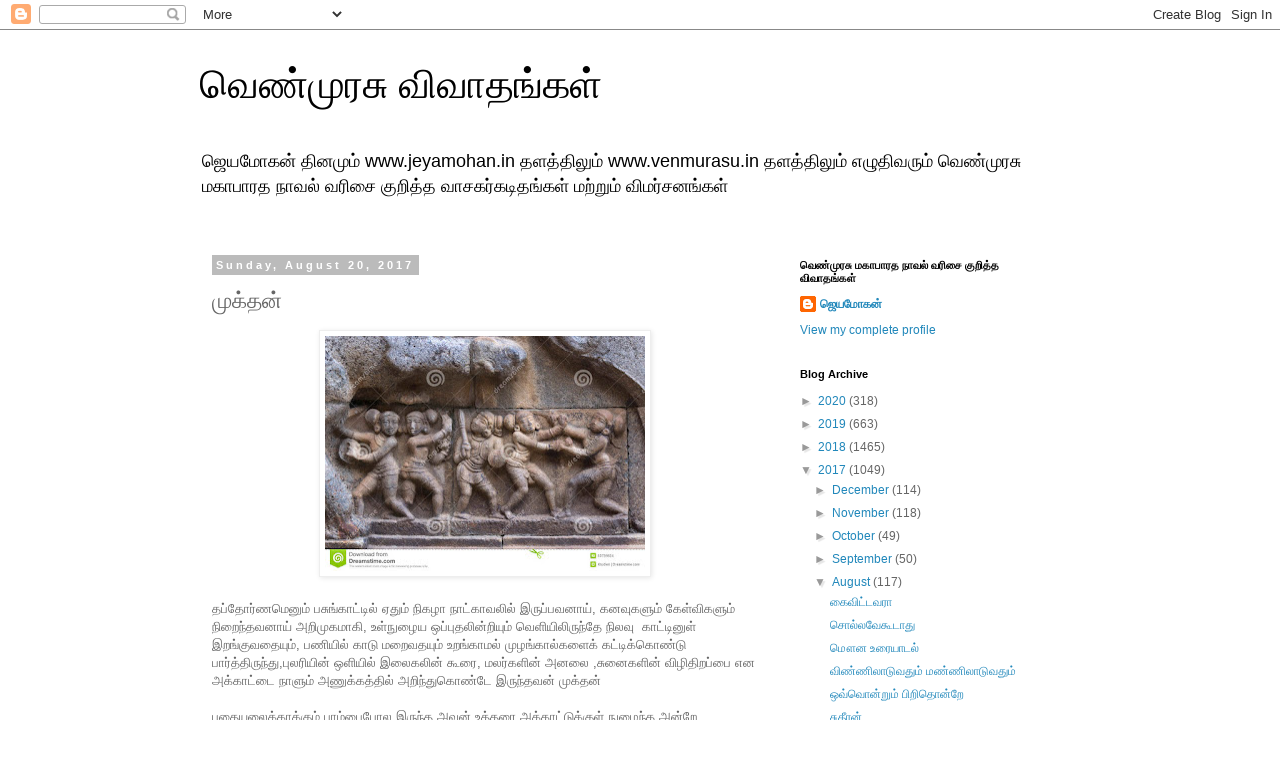

--- FILE ---
content_type: text/html; charset=UTF-8
request_url: https://venmurasudiscussions.blogspot.com/2017/08/blog-post_20.html
body_size: 13215
content:
<!DOCTYPE html>
<html class='v2' dir='ltr' lang='en'>
<head>
<link href='https://www.blogger.com/static/v1/widgets/335934321-css_bundle_v2.css' rel='stylesheet' type='text/css'/>
<meta content='width=1100' name='viewport'/>
<meta content='text/html; charset=UTF-8' http-equiv='Content-Type'/>
<meta content='blogger' name='generator'/>
<link href='https://venmurasudiscussions.blogspot.com/favicon.ico' rel='icon' type='image/x-icon'/>
<link href='http://venmurasudiscussions.blogspot.com/2017/08/blog-post_20.html' rel='canonical'/>
<link rel="alternate" type="application/atom+xml" title="வ&#3014;ண&#3021;ம&#3009;ரச&#3009; வ&#3007;வ&#3006;தங&#3021;கள&#3021; - Atom" href="https://venmurasudiscussions.blogspot.com/feeds/posts/default" />
<link rel="alternate" type="application/rss+xml" title="வ&#3014;ண&#3021;ம&#3009;ரச&#3009; வ&#3007;வ&#3006;தங&#3021;கள&#3021; - RSS" href="https://venmurasudiscussions.blogspot.com/feeds/posts/default?alt=rss" />
<link rel="service.post" type="application/atom+xml" title="வ&#3014;ண&#3021;ம&#3009;ரச&#3009; வ&#3007;வ&#3006;தங&#3021;கள&#3021; - Atom" href="https://www.blogger.com/feeds/4631587105726825987/posts/default" />

<link rel="alternate" type="application/atom+xml" title="வ&#3014;ண&#3021;ம&#3009;ரச&#3009; வ&#3007;வ&#3006;தங&#3021;கள&#3021; - Atom" href="https://venmurasudiscussions.blogspot.com/feeds/2508113600272611598/comments/default" />
<!--Can't find substitution for tag [blog.ieCssRetrofitLinks]-->
<link href='https://blogger.googleusercontent.com/img/b/R29vZ2xl/AVvXsEgnAgVIJvpGNIdNNO2s-6lYWoZI4OFQR1j4Ap2j4LcdHUEBPQIgZ8cMe7duF2wWMpmEK5sz3QY5x98Q0jVi2mPxP2MTotZm7P8N-2Fnz9cnZIb-M-oqv5_Jw5gp8UG9iKj5G0tvXo9P_q0/s320/a.jpg' rel='image_src'/>
<meta content='http://venmurasudiscussions.blogspot.com/2017/08/blog-post_20.html' property='og:url'/>
<meta content='முக்தன் ' property='og:title'/>
<meta content='வெண்முரசு,ஜெயமோகன்,venmurasu,jeyamohan,jayamohan,mahabharat,ம்காபாரதம்,நீலம்,' property='og:description'/>
<meta content='https://blogger.googleusercontent.com/img/b/R29vZ2xl/AVvXsEgnAgVIJvpGNIdNNO2s-6lYWoZI4OFQR1j4Ap2j4LcdHUEBPQIgZ8cMe7duF2wWMpmEK5sz3QY5x98Q0jVi2mPxP2MTotZm7P8N-2Fnz9cnZIb-M-oqv5_Jw5gp8UG9iKj5G0tvXo9P_q0/w1200-h630-p-k-no-nu/a.jpg' property='og:image'/>
<title>வ&#3014;ண&#3021;ம&#3009;ரச&#3009; வ&#3007;வ&#3006;தங&#3021;கள&#3021;: ம&#3009;க&#3021;தன&#3021; </title>
<style id='page-skin-1' type='text/css'><!--
/*
-----------------------------------------------
Blogger Template Style
Name:     Simple
Designer: Blogger
URL:      www.blogger.com
----------------------------------------------- */
/* Content
----------------------------------------------- */
body {
font: normal normal 12px 'Trebuchet MS', Trebuchet, Verdana, sans-serif;
color: #666666;
background: #ffffff none repeat scroll top left;
padding: 0 0 0 0;
}
html body .region-inner {
min-width: 0;
max-width: 100%;
width: auto;
}
h2 {
font-size: 22px;
}
a:link {
text-decoration:none;
color: #2288bb;
}
a:visited {
text-decoration:none;
color: #888888;
}
a:hover {
text-decoration:underline;
color: #33aaff;
}
.body-fauxcolumn-outer .fauxcolumn-inner {
background: transparent none repeat scroll top left;
_background-image: none;
}
.body-fauxcolumn-outer .cap-top {
position: absolute;
z-index: 1;
height: 400px;
width: 100%;
}
.body-fauxcolumn-outer .cap-top .cap-left {
width: 100%;
background: transparent none repeat-x scroll top left;
_background-image: none;
}
.content-outer {
-moz-box-shadow: 0 0 0 rgba(0, 0, 0, .15);
-webkit-box-shadow: 0 0 0 rgba(0, 0, 0, .15);
-goog-ms-box-shadow: 0 0 0 #333333;
box-shadow: 0 0 0 rgba(0, 0, 0, .15);
margin-bottom: 1px;
}
.content-inner {
padding: 10px 40px;
}
.content-inner {
background-color: #ffffff;
}
/* Header
----------------------------------------------- */
.header-outer {
background: transparent none repeat-x scroll 0 -400px;
_background-image: none;
}
.Header h1 {
font: normal normal 40px 'Trebuchet MS',Trebuchet,Verdana,sans-serif;
color: #000000;
text-shadow: 0 0 0 rgba(0, 0, 0, .2);
}
.Header h1 a {
color: #000000;
}
.Header .description {
font-size: 18px;
color: #000000;
}
.header-inner .Header .titlewrapper {
padding: 22px 0;
}
.header-inner .Header .descriptionwrapper {
padding: 0 0;
}
/* Tabs
----------------------------------------------- */
.tabs-inner .section:first-child {
border-top: 0 solid #dddddd;
}
.tabs-inner .section:first-child ul {
margin-top: -1px;
border-top: 1px solid #dddddd;
border-left: 1px solid #dddddd;
border-right: 1px solid #dddddd;
}
.tabs-inner .widget ul {
background: transparent none repeat-x scroll 0 -800px;
_background-image: none;
border-bottom: 1px solid #dddddd;
margin-top: 0;
margin-left: -30px;
margin-right: -30px;
}
.tabs-inner .widget li a {
display: inline-block;
padding: .6em 1em;
font: normal normal 12px 'Trebuchet MS', Trebuchet, Verdana, sans-serif;
color: #000000;
border-left: 1px solid #ffffff;
border-right: 1px solid #dddddd;
}
.tabs-inner .widget li:first-child a {
border-left: none;
}
.tabs-inner .widget li.selected a, .tabs-inner .widget li a:hover {
color: #000000;
background-color: #eeeeee;
text-decoration: none;
}
/* Columns
----------------------------------------------- */
.main-outer {
border-top: 0 solid transparent;
}
.fauxcolumn-left-outer .fauxcolumn-inner {
border-right: 1px solid transparent;
}
.fauxcolumn-right-outer .fauxcolumn-inner {
border-left: 1px solid transparent;
}
/* Headings
----------------------------------------------- */
div.widget > h2,
div.widget h2.title {
margin: 0 0 1em 0;
font: normal bold 11px 'Trebuchet MS',Trebuchet,Verdana,sans-serif;
color: #000000;
}
/* Widgets
----------------------------------------------- */
.widget .zippy {
color: #999999;
text-shadow: 2px 2px 1px rgba(0, 0, 0, .1);
}
.widget .popular-posts ul {
list-style: none;
}
/* Posts
----------------------------------------------- */
h2.date-header {
font: normal bold 11px Arial, Tahoma, Helvetica, FreeSans, sans-serif;
}
.date-header span {
background-color: #bbbbbb;
color: #ffffff;
padding: 0.4em;
letter-spacing: 3px;
margin: inherit;
}
.main-inner {
padding-top: 35px;
padding-bottom: 65px;
}
.main-inner .column-center-inner {
padding: 0 0;
}
.main-inner .column-center-inner .section {
margin: 0 1em;
}
.post {
margin: 0 0 45px 0;
}
h3.post-title, .comments h4 {
font: normal normal 22px 'Trebuchet MS',Trebuchet,Verdana,sans-serif;
margin: .75em 0 0;
}
.post-body {
font-size: 110%;
line-height: 1.4;
position: relative;
}
.post-body img, .post-body .tr-caption-container, .Profile img, .Image img,
.BlogList .item-thumbnail img {
padding: 2px;
background: #ffffff;
border: 1px solid #eeeeee;
-moz-box-shadow: 1px 1px 5px rgba(0, 0, 0, .1);
-webkit-box-shadow: 1px 1px 5px rgba(0, 0, 0, .1);
box-shadow: 1px 1px 5px rgba(0, 0, 0, .1);
}
.post-body img, .post-body .tr-caption-container {
padding: 5px;
}
.post-body .tr-caption-container {
color: #666666;
}
.post-body .tr-caption-container img {
padding: 0;
background: transparent;
border: none;
-moz-box-shadow: 0 0 0 rgba(0, 0, 0, .1);
-webkit-box-shadow: 0 0 0 rgba(0, 0, 0, .1);
box-shadow: 0 0 0 rgba(0, 0, 0, .1);
}
.post-header {
margin: 0 0 1.5em;
line-height: 1.6;
font-size: 90%;
}
.post-footer {
margin: 20px -2px 0;
padding: 5px 10px;
color: #666666;
background-color: #eeeeee;
border-bottom: 1px solid #eeeeee;
line-height: 1.6;
font-size: 90%;
}
#comments .comment-author {
padding-top: 1.5em;
border-top: 1px solid transparent;
background-position: 0 1.5em;
}
#comments .comment-author:first-child {
padding-top: 0;
border-top: none;
}
.avatar-image-container {
margin: .2em 0 0;
}
#comments .avatar-image-container img {
border: 1px solid #eeeeee;
}
/* Comments
----------------------------------------------- */
.comments .comments-content .icon.blog-author {
background-repeat: no-repeat;
background-image: url([data-uri]);
}
.comments .comments-content .loadmore a {
border-top: 1px solid #999999;
border-bottom: 1px solid #999999;
}
.comments .comment-thread.inline-thread {
background-color: #eeeeee;
}
.comments .continue {
border-top: 2px solid #999999;
}
/* Accents
---------------------------------------------- */
.section-columns td.columns-cell {
border-left: 1px solid transparent;
}
.blog-pager {
background: transparent url(//www.blogblog.com/1kt/simple/paging_dot.png) repeat-x scroll top center;
}
.blog-pager-older-link, .home-link,
.blog-pager-newer-link {
background-color: #ffffff;
padding: 5px;
}
.footer-outer {
border-top: 1px dashed #bbbbbb;
}
/* Mobile
----------------------------------------------- */
body.mobile  {
background-size: auto;
}
.mobile .body-fauxcolumn-outer {
background: transparent none repeat scroll top left;
}
.mobile .body-fauxcolumn-outer .cap-top {
background-size: 100% auto;
}
.mobile .content-outer {
-webkit-box-shadow: 0 0 3px rgba(0, 0, 0, .15);
box-shadow: 0 0 3px rgba(0, 0, 0, .15);
}
.mobile .tabs-inner .widget ul {
margin-left: 0;
margin-right: 0;
}
.mobile .post {
margin: 0;
}
.mobile .main-inner .column-center-inner .section {
margin: 0;
}
.mobile .date-header span {
padding: 0.1em 10px;
margin: 0 -10px;
}
.mobile h3.post-title {
margin: 0;
}
.mobile .blog-pager {
background: transparent none no-repeat scroll top center;
}
.mobile .footer-outer {
border-top: none;
}
.mobile .main-inner, .mobile .footer-inner {
background-color: #ffffff;
}
.mobile-index-contents {
color: #666666;
}
.mobile-link-button {
background-color: #2288bb;
}
.mobile-link-button a:link, .mobile-link-button a:visited {
color: #ffffff;
}
.mobile .tabs-inner .section:first-child {
border-top: none;
}
.mobile .tabs-inner .PageList .widget-content {
background-color: #eeeeee;
color: #000000;
border-top: 1px solid #dddddd;
border-bottom: 1px solid #dddddd;
}
.mobile .tabs-inner .PageList .widget-content .pagelist-arrow {
border-left: 1px solid #dddddd;
}

--></style>
<style id='template-skin-1' type='text/css'><!--
body {
min-width: 960px;
}
.content-outer, .content-fauxcolumn-outer, .region-inner {
min-width: 960px;
max-width: 960px;
_width: 960px;
}
.main-inner .columns {
padding-left: 0px;
padding-right: 310px;
}
.main-inner .fauxcolumn-center-outer {
left: 0px;
right: 310px;
/* IE6 does not respect left and right together */
_width: expression(this.parentNode.offsetWidth -
parseInt("0px") -
parseInt("310px") + 'px');
}
.main-inner .fauxcolumn-left-outer {
width: 0px;
}
.main-inner .fauxcolumn-right-outer {
width: 310px;
}
.main-inner .column-left-outer {
width: 0px;
right: 100%;
margin-left: -0px;
}
.main-inner .column-right-outer {
width: 310px;
margin-right: -310px;
}
#layout {
min-width: 0;
}
#layout .content-outer {
min-width: 0;
width: 800px;
}
#layout .region-inner {
min-width: 0;
width: auto;
}
body#layout div.add_widget {
padding: 8px;
}
body#layout div.add_widget a {
margin-left: 32px;
}
--></style>
<link href='https://www.blogger.com/dyn-css/authorization.css?targetBlogID=4631587105726825987&amp;zx=1abb5912-67ca-4b60-bd3c-2ef72a52c026' media='none' onload='if(media!=&#39;all&#39;)media=&#39;all&#39;' rel='stylesheet'/><noscript><link href='https://www.blogger.com/dyn-css/authorization.css?targetBlogID=4631587105726825987&amp;zx=1abb5912-67ca-4b60-bd3c-2ef72a52c026' rel='stylesheet'/></noscript>
<meta name='google-adsense-platform-account' content='ca-host-pub-1556223355139109'/>
<meta name='google-adsense-platform-domain' content='blogspot.com'/>

</head>
<body class='loading variant-simplysimple'>
<div class='navbar section' id='navbar' name='Navbar'><div class='widget Navbar' data-version='1' id='Navbar1'><script type="text/javascript">
    function setAttributeOnload(object, attribute, val) {
      if(window.addEventListener) {
        window.addEventListener('load',
          function(){ object[attribute] = val; }, false);
      } else {
        window.attachEvent('onload', function(){ object[attribute] = val; });
      }
    }
  </script>
<div id="navbar-iframe-container"></div>
<script type="text/javascript" src="https://apis.google.com/js/platform.js"></script>
<script type="text/javascript">
      gapi.load("gapi.iframes:gapi.iframes.style.bubble", function() {
        if (gapi.iframes && gapi.iframes.getContext) {
          gapi.iframes.getContext().openChild({
              url: 'https://www.blogger.com/navbar/4631587105726825987?po\x3d2508113600272611598\x26origin\x3dhttps://venmurasudiscussions.blogspot.com',
              where: document.getElementById("navbar-iframe-container"),
              id: "navbar-iframe"
          });
        }
      });
    </script><script type="text/javascript">
(function() {
var script = document.createElement('script');
script.type = 'text/javascript';
script.src = '//pagead2.googlesyndication.com/pagead/js/google_top_exp.js';
var head = document.getElementsByTagName('head')[0];
if (head) {
head.appendChild(script);
}})();
</script>
</div></div>
<div class='body-fauxcolumns'>
<div class='fauxcolumn-outer body-fauxcolumn-outer'>
<div class='cap-top'>
<div class='cap-left'></div>
<div class='cap-right'></div>
</div>
<div class='fauxborder-left'>
<div class='fauxborder-right'></div>
<div class='fauxcolumn-inner'>
</div>
</div>
<div class='cap-bottom'>
<div class='cap-left'></div>
<div class='cap-right'></div>
</div>
</div>
</div>
<div class='content'>
<div class='content-fauxcolumns'>
<div class='fauxcolumn-outer content-fauxcolumn-outer'>
<div class='cap-top'>
<div class='cap-left'></div>
<div class='cap-right'></div>
</div>
<div class='fauxborder-left'>
<div class='fauxborder-right'></div>
<div class='fauxcolumn-inner'>
</div>
</div>
<div class='cap-bottom'>
<div class='cap-left'></div>
<div class='cap-right'></div>
</div>
</div>
</div>
<div class='content-outer'>
<div class='content-cap-top cap-top'>
<div class='cap-left'></div>
<div class='cap-right'></div>
</div>
<div class='fauxborder-left content-fauxborder-left'>
<div class='fauxborder-right content-fauxborder-right'></div>
<div class='content-inner'>
<header>
<div class='header-outer'>
<div class='header-cap-top cap-top'>
<div class='cap-left'></div>
<div class='cap-right'></div>
</div>
<div class='fauxborder-left header-fauxborder-left'>
<div class='fauxborder-right header-fauxborder-right'></div>
<div class='region-inner header-inner'>
<div class='header section' id='header' name='Header'><div class='widget Header' data-version='1' id='Header1'>
<div id='header-inner'>
<div class='titlewrapper'>
<h1 class='title'>
<a href='https://venmurasudiscussions.blogspot.com/'>
வ&#3014;ண&#3021;ம&#3009;ரச&#3009; வ&#3007;வ&#3006;தங&#3021;கள&#3021;
</a>
</h1>
</div>
<div class='descriptionwrapper'>
<p class='description'><span>ஜ&#3014;யம&#3019;கன&#3021; த&#3007;னம&#3009;ம&#3021; www.jeyamohan.in தளத&#3021;த&#3007;ல&#3009;ம&#3021; www.venmurasu.in தளத&#3021;த&#3007;ல&#3009;ம&#3021; எழ&#3009;த&#3007;வர&#3009;ம&#3021; வ&#3014;ண&#3021;ம&#3009;ரச&#3009; மக&#3006;ப&#3006;ரத ந&#3006;வல&#3021; வர&#3007;ச&#3016; க&#3009;ற&#3007;த&#3021;த வ&#3006;சகர&#3021;கட&#3007;தங&#3021;கள&#3021; மற&#3021;ற&#3009;ம&#3021; வ&#3007;மர&#3021;சனங&#3021;கள&#3021; </span></p>
</div>
</div>
</div></div>
</div>
</div>
<div class='header-cap-bottom cap-bottom'>
<div class='cap-left'></div>
<div class='cap-right'></div>
</div>
</div>
</header>
<div class='tabs-outer'>
<div class='tabs-cap-top cap-top'>
<div class='cap-left'></div>
<div class='cap-right'></div>
</div>
<div class='fauxborder-left tabs-fauxborder-left'>
<div class='fauxborder-right tabs-fauxborder-right'></div>
<div class='region-inner tabs-inner'>
<div class='tabs no-items section' id='crosscol' name='Cross-Column'></div>
<div class='tabs no-items section' id='crosscol-overflow' name='Cross-Column 2'></div>
</div>
</div>
<div class='tabs-cap-bottom cap-bottom'>
<div class='cap-left'></div>
<div class='cap-right'></div>
</div>
</div>
<div class='main-outer'>
<div class='main-cap-top cap-top'>
<div class='cap-left'></div>
<div class='cap-right'></div>
</div>
<div class='fauxborder-left main-fauxborder-left'>
<div class='fauxborder-right main-fauxborder-right'></div>
<div class='region-inner main-inner'>
<div class='columns fauxcolumns'>
<div class='fauxcolumn-outer fauxcolumn-center-outer'>
<div class='cap-top'>
<div class='cap-left'></div>
<div class='cap-right'></div>
</div>
<div class='fauxborder-left'>
<div class='fauxborder-right'></div>
<div class='fauxcolumn-inner'>
</div>
</div>
<div class='cap-bottom'>
<div class='cap-left'></div>
<div class='cap-right'></div>
</div>
</div>
<div class='fauxcolumn-outer fauxcolumn-left-outer'>
<div class='cap-top'>
<div class='cap-left'></div>
<div class='cap-right'></div>
</div>
<div class='fauxborder-left'>
<div class='fauxborder-right'></div>
<div class='fauxcolumn-inner'>
</div>
</div>
<div class='cap-bottom'>
<div class='cap-left'></div>
<div class='cap-right'></div>
</div>
</div>
<div class='fauxcolumn-outer fauxcolumn-right-outer'>
<div class='cap-top'>
<div class='cap-left'></div>
<div class='cap-right'></div>
</div>
<div class='fauxborder-left'>
<div class='fauxborder-right'></div>
<div class='fauxcolumn-inner'>
</div>
</div>
<div class='cap-bottom'>
<div class='cap-left'></div>
<div class='cap-right'></div>
</div>
</div>
<!-- corrects IE6 width calculation -->
<div class='columns-inner'>
<div class='column-center-outer'>
<div class='column-center-inner'>
<div class='main section' id='main' name='Main'><div class='widget Blog' data-version='1' id='Blog1'>
<div class='blog-posts hfeed'>

          <div class="date-outer">
        
<h2 class='date-header'><span>Sunday, August 20, 2017</span></h2>

          <div class="date-posts">
        
<div class='post-outer'>
<div class='post hentry uncustomized-post-template' itemprop='blogPost' itemscope='itemscope' itemtype='http://schema.org/BlogPosting'>
<meta content='https://blogger.googleusercontent.com/img/b/R29vZ2xl/AVvXsEgnAgVIJvpGNIdNNO2s-6lYWoZI4OFQR1j4Ap2j4LcdHUEBPQIgZ8cMe7duF2wWMpmEK5sz3QY5x98Q0jVi2mPxP2MTotZm7P8N-2Fnz9cnZIb-M-oqv5_Jw5gp8UG9iKj5G0tvXo9P_q0/s320/a.jpg' itemprop='image_url'/>
<meta content='4631587105726825987' itemprop='blogId'/>
<meta content='2508113600272611598' itemprop='postId'/>
<a name='2508113600272611598'></a>
<h3 class='post-title entry-title' itemprop='name'>
ம&#3009;க&#3021;தன&#3021; 
</h3>
<div class='post-header'>
<div class='post-header-line-1'></div>
</div>
<div class='post-body entry-content' id='post-body-2508113600272611598' itemprop='description articleBody'>
<div dir="ltr" style="text-align: left;" trbidi="on">
<div class="separator" style="clear: both; text-align: center;">
<a href="https://blogger.googleusercontent.com/img/b/R29vZ2xl/AVvXsEgnAgVIJvpGNIdNNO2s-6lYWoZI4OFQR1j4Ap2j4LcdHUEBPQIgZ8cMe7duF2wWMpmEK5sz3QY5x98Q0jVi2mPxP2MTotZm7P8N-2Fnz9cnZIb-M-oqv5_Jw5gp8UG9iKj5G0tvXo9P_q0/s1600/a.jpg" imageanchor="1" style="margin-left: 1em; margin-right: 1em;"><img border="0" data-original-height="957" data-original-width="1300" height="235" src="https://blogger.googleusercontent.com/img/b/R29vZ2xl/AVvXsEgnAgVIJvpGNIdNNO2s-6lYWoZI4OFQR1j4Ap2j4LcdHUEBPQIgZ8cMe7duF2wWMpmEK5sz3QY5x98Q0jVi2mPxP2MTotZm7P8N-2Fnz9cnZIb-M-oqv5_Jw5gp8UG9iKj5G0tvXo9P_q0/s320/a.jpg" width="320" /></a></div>
<div>
<br /></div>
<div>
தப&#3021;த&#3019;ர&#3021;ணம&#3014;ன&#3009;ம&#3021; பச&#3009;ங&#3021;க&#3006;ட&#3021;ட&#3007;ல&#3021; ஏத&#3009;ம&#3021; ந&#3007;கழ&#3006; 
ந&#3006;ட&#3021;க&#3006;வல&#3007;ல&#3021; இர&#3009;ப&#3021;பவன&#3006;ய&#3021;, கனவ&#3009;கள&#3009;ம&#3021; க&#3015;ள&#3021;வ&#3007;கள&#3009;ம&#3021; ந&#3007;ற&#3016;ந&#3021;தவன&#3006;ய&#3021; அற&#3007;ம&#3009;கம&#3006;க&#3007;, 
உள&#3021;ந&#3009;ழ&#3016;ய ஒப&#3021;ப&#3009;தல&#3007;ன&#3021;ற&#3007;ய&#3009;ம&#3021; வ&#3014;ள&#3007;ய&#3007;ல&#3007;ர&#3009;ந&#3021;த&#3015; ந&#3007;லவ&#3009;&nbsp; க&#3006;ட&#3021;ட&#3007;ன&#3009;ள&#3021; 
இறங&#3021;க&#3009;வத&#3016;ய&#3009;ம&#3021;, பண&#3007;ய&#3007;ல&#3021; க&#3006;ட&#3009; மற&#3016;வதய&#3009;ம&#3021; உறங&#3021;க&#3006;மல&#3021; ம&#3009;ழங&#3021;க&#3006;ல&#3021;கள&#3016;க&#3021; 
கட&#3021;ட&#3007;க&#3021;க&#3018;ண&#3021;ட&#3009; ப&#3006;ர&#3021;த&#3021;த&#3007;ர&#3009;ந&#3021;த&#3009;,ப&#3009;லர&#3007;ய&#3007;ன&#3021; ஒள&#3007;ய&#3007;ல&#3021; இல&#3016;கல&#3007;ன&#3021; க&#3010;ர&#3016;, மலர&#3021;கள&#3007;ன&#3021; 
அனல&#3016; ,ச&#3009;ன&#3016;கள&#3007;ன&#3021; வ&#3007;ழ&#3007;த&#3007;றப&#3021;ப&#3016; என அக&#3021;க&#3006;ட&#3021;ட&#3016; ந&#3006;ள&#3009;ம&#3021; அண&#3009;க&#3021;கத&#3021;த&#3007;ல&#3021; 
அற&#3007;ந&#3021;த&#3009;க&#3018;ண&#3021;ட&#3015; இர&#3009;ந&#3021;தவன&#3021; ம&#3009;க&#3021;தன&#3021;&nbsp;</div>
<div>
<br /></div>
<div>
 ப&#3009;த&#3016;யல&#3016;க&#3021;க&#3006;க&#3021;க&#3009;ம&#3021; 
ப&#3006;ம&#3021;ப&#3016;ப&#3019;ல இர&#3009;ந&#3021;த அவன&#3021; உத&#3021;தர&#3016; அக&#3021;க&#3006;ட&#3021;ட&#3009;க&#3021;க&#3009;ள&#3021; ந&#3009;ழ&#3016;ந&#3021;த அன&#3021;ற&#3015;&nbsp;&nbsp;&nbsp; பரபரப&#3021;ப&#3009;ம&#3021;
 அவத&#3006;ன&#3007;ப&#3021;ப&#3009;கள&#3009;ம&#3021; ச&#3007;ந&#3021;தன&#3016;கள&#3009;ம&#3021;,அழ&#3016;க&#3021;கழ&#3007;ப&#3021;ப&#3009;க&#3021;கள&#3009;<wbr></wbr>ம&#3021;,&nbsp; க&#3006;தல&#3009;ம&#3021;,வச&#3008;கரங&#3021;கள&#3009;ம&#3021; ந&#3007;ற&#3016;ந&#3021;த&nbsp; இன&#3021;ன&#3018;ர&#3009;&nbsp; வ&#3006;ழ&#3021;வ&#3007;ற&#3021;க&#3009;ள&#3021; ப&#3007;ர&#3009;கந&#3021;நள&#3016;ய&#3009;டன&#3021; இண&#3016;ப&#3021;ப&#3009;ரவ&#3007;ய&#3018;ன&#3021;ற&#3007;ல&#3021;&nbsp; ஏற&#3007;&nbsp;&nbsp; ந&#3009;ழ&#3016;ந&#3021;த&#3009;வ&#3007;ட&#3021;ட&#3006;ன&#3021;</div>
<div>
&nbsp;</div>
<div>
ப&#3007;ர&#3009;கந&#3021;நள&#3016;
 உத&#3021;தர&#3016;க&#3021;க&#3009; நடனம&#3021; கற&#3021;ற&#3009;த&#3021;தந&#3021;த ம&#3009;தல&#3021; ந&#3006;ள&#3007;ல&#3015;ய&#3014; ம&#3009;க&#3021;தன&#3021; அர&#3007;ய ப&#3018;ர&#3009;ள&#3019;ன&#3021;ற&#3016;த&#3021; 
த&#3018;ல&#3016;த&#3021;தவன&#3006;க ப&#3015;ர&#3007;ழப&#3021;ப&#3018;ன&#3021;ற&#3016; ம&#3009;ன&#3021;ப&#3015; அற&#3007;ந&#3021;தவன&#3006;க&nbsp;&nbsp; க&#3006;ட&#3021;டப&#3021;பட&#3021;ட&#3009;,&nbsp; வ&#3006;ச&#3007;க&#3021;க&#3009;ம&#3021; 
நமக&#3021;க&#3014;ல&#3021;ல&#3006;ம&#3021; ப&#3007;ர&#3009;கந&#3021;நள&#3016;ய&#3006;க&#3007;ய அர&#3021;ஜ&#3009;னன&#3021;, உத&#3021;தர&#3016; வ&#3007;ர&#3006;டந&#3006;ட&#3021;ட&#3007;ன&#3021; கத&#3016;ய&#3014;ல&#3021;ல&#3006;ம&#3021;&nbsp;
 ச&#3018;ல&#3021;ல&#3007;க&#3021;க&#3018;ண&#3021;ட&#3009;வந&#3021;த&nbsp; கத&#3016;ச&#3018;ல&#3021;ல&#3007;ய&#3006;க இர&#3009;ந&#3021;த&#3006;ன&#3021;</div>
<div>
<br /></div>
<div>
.ப&#3014;ர&#3009;ம&#3021;ப&#3006;ல&#3006;ன அத&#3021;த&#3007;ய&#3006;யங&#3021;கள&#3016; ம&#3009;க&#3021;தன&#3007;ன&#3021; ப&#3006;ர&#3021;வ&#3016;ய&#3007;ல&#3015;ய&#3015; கண&#3021;ட&#3009;க&#3018;ண&#3021;ட&#3009;வந&#3021;த&#3015;ன&#3021; இன&#3021;ற&#3009; வர&#3016;</div>
<div>
<br /></div>
<div>
இன&#3021;ற&#3016;ய&nbsp;
 ப&#3019;ர&#3021;ச&#3010;ழ&#3021;க&#3016;ய&#3007;ல&#3009;ம&#3021;, ச&#3007;ற&#3021;ற&#3019;ய&#3021;வ&#3007;ல&#3021;&nbsp; ஒர&#3009; ச&#3007;ற&#3009; கனவ&#3009;க&#3021;க&#3009;ள&#3021; 
ச&#3014;ல&#3021;பவன&#3021;,வ&#3007;ண&#3021;ம&#3008;ண&#3021;கள&#3016;ய&#3009;ம&#3021; வ&#3007;ட&#3007;வ&#3014;ள&#3021;ள&#3007;ய&#3016;ய&#3009;ம&#3021; கவன&#3007;த&#3021;தபட&#3007; கரவ&#3009;க&#3021;க&#3006;ட&#3021;ட&#3007;ன&#3021; கனவ&#3009;
 இல&#3021;லம&#3018;ன&#3021;ற&#3007;ல&#3021; ச&#3007;ற&#3007;த&#3009; ந&#3015;ரம&#3021; வ&#3006;ழ&#3021;ந&#3021;தவன&#3021;, வ&#3015;ட&#3021;ட&#3016;ய&#3007;ல&#3021; ஆட&#3009;கள&#3014;ன ப&#3019;ர&#3021;வ&#3008;ரர&#3021;கள&#3016; 
கழ&#3009;த&#3021;த&#3009;க&#3021;க&#3009;ழ&#3007;ய&#3007;ல&#3021; க&#3009;த&#3021;த&#3007;க&#3021;க&#3018;ல&#3021;ல&#3009;ம&#3021; உணர&#3021;வ&#3007;ல&#3021; அழ&#3016;க&#3021;கழ&#3007;க&#3021;கப&#3021;பட&#3021;ட&#3009;,அவன&#3021; 
இதயத&#3021;த&#3007;ல&#3021; அம&#3021;ப&#3018;ன&#3021;ற&#3009; த&#3016;த&#3021;தத&#3016;ய&#3009;ம&#3021; வ&#3007;ழ&#3007;கள&#3021; வ&#3007;ர&#3007;ய கனவ&#3018;ன&#3021;ற&#3007;ன&#3016;க&#3021;க&#3006;ண&#3021;பத&#3009; ப&#3019;லவ&#3014; 
ப&#3006;ர&#3021;த&#3021;தபட&#3007; இர&#3009;க&#3021;க&#3007;ற&#3006;ன&#3021;</div>
<div>
<br /></div>
<div>
 கனவ&#3009;கள&#3009;ம&#3021; க&#3006;தல&#3009;ம&#3006;ய&#3021;&nbsp; 
நம&#3021;ம&#3007;ட&#3016;ய&#3015; வ&#3006;ழ&#3021;ந&#3021;த&#3007;ர&#3009;ந&#3021;த&nbsp; அந&#3021;த இள&#3016;ஞ&#3021;ன&#3009;டன&#3021; ச&#3015;ர&#3021;ந&#3021;த&#3009;&nbsp; இன&#3021;ற&#3009; ம&#3014;ல&#3021;ல&#3007;ய உத&#3016;ய&#3006;க&nbsp;
 ந&#3006;ன&#3009;ம&#3021;&nbsp; அம&#3021;ப&#3016; ந&#3014;ஞ&#3021;ச&#3007;ல&#3021; உணர&#3021;ந&#3021;த&#3009; க&#3009;ர&#3009;த&#3007; வ&#3014;ம&#3021;ம&#3016;ய&#3006;ய&#3021; வழ&#3007;ய, ம&#3010;ச&#3021;ச&#3009; 
ச&#3007;க&#3021;க&#3007;க&#3021;க&#3018;ண&#3021;ட&#3009;, க&#3018;ழ&#3009;ங&#3021;க&#3009;ர&#3009;த&#3007;ய&#3009;ம&#3021; ந&#3007;ண&#3021;ம&#3009;ம&#3006;ய&#3021;&nbsp; இர&#3009;மல&#3007;ல&#3021; த&#3014;ற&#3007;க&#3021;க&nbsp; களத&#3021;த&#3007;ல&#3021; 
ச&#3006;ய&#3021;ந&#3021;த&#3015;ன&#3021;</div>
<div>
&nbsp;அத&#3021;தன&#3016; த&#3009;ல&#3021;ல&#3007;யம&#3006;க அத&#3021;தன&#3016; உணர&#3021;வ&#3009;ப&#3010;ர&#3021;வம&#3006;க&nbsp;&nbsp; ம&#3009;க&#3021;தன&#3007;ன&#3021; மரணத&#3021;த&#3016; என&#3021;ன&#3006;ல&#3021; என&#3021;ன&#3009;டய&#3016;த&#3014;ன உணர ம&#3009;ட&#3007;ந&#3021;தத&#3009; வ&#3006;ச&#3007;க&#3021;க&#3016;ய&#3007;ல&#3021;</div>
<div>
<br /></div>
<div>
&nbsp;ப&#3007;ர&#3009;கந&#3021;நள&#3016;ய&#3016;
 க&#3006;ண ஒர&#3009;ந&#3006;ள&#3007;ன&#3021; ச&#3008;வ&#3007;ட&#3009;கள&#3021;ந&#3007;ல&#3016;க&#3021;க&#3006;த கர&#3009;க&#3021;க&#3007;ர&#3009;ட&#3021;ட&#3007;ல&#3021; ப&#3009;றப&#3021;பட&#3021;ட&#3009; வந&#3021;த&#3009;, அவள&#3016;
 ம&#3007;க ந&#3014;ர&#3009;க&#3021;கத&#3021;த&#3007;ல&#3021; க&#3006;ண&#3009;ம&#3021; உளவ&#3014;ழ&#3009;ச&#3021;ச&#3007;ய&#3007;ல&#3021; த&#3007;ணற&#3007;யபட&#3007;, ம&#3009;கம&#3021; ச&#3007;வந&#3021;த&#3009; பதற, 
உள&#3021;ளங&#3021;க&#3006;ல&#3021;கள&#3014;ல&#3021;ல&#3006;ம&#3021; வ&#3007;யர&#3021;த&#3021;த&#3009;, அட&#3009;மன&#3016;ய&#3007;ன&#3021; உள&#3021;ள&#3007;ர&#3009;ந&#3021;த&#3009; வர&#3009;ம&#3021; ஒவ&#3021;வ&#3018;ர&#3009; 
ஓச&#3016;ய&#3007;ல&#3009;ம&#3021; அவள&#3016; உணர&#3021;ந&#3021;தபட&#3007; க&#3006;த&#3021;த&#3007;ர&#3009;ந&#3021;த அந&#3021;த இள&#3016;ஞன&#3016; இன&#3021;ற&#3009; கண&#3021;ண&#3008;ர&#3009;டன&#3021; 
ந&#3007;ன&#3016;வ&#3009;க&#3010;ர&#3021;ந&#3021;த&#3015;ன&#3021;</div>
<div>
<br /></div>
எத&#3021;தன&#3016;ய&#3019; மரணங&#3021;கள&#3021; இழப&#3021;ப&#3009;கள&#3021; 
வ&#3014;ண&#3021;ம&#3009;ரச&#3007;ல&#3021; ந&#3015;ர&#3021;க&#3007;ன&#3021;றன இர&#3009;ந&#3021;த&#3009;ம&#3021; இப&#3021;பட&#3007; ம&#3009;க&#3021;தன&#3016;ப&#3021;ப&#3018;ன&#3021;ற ச&#3007;லர&#3007;ன&#3021; இறப&#3021;ப&#3009; 
ப&#3014;ர&#3009;ம&#3021; எட&#3016;ய&#3018;ன&#3021;ற&#3007;ன&#3016; மனத&#3007;ன&#3021; ம&#3015;ல&#3021; வ&#3016;த&#3021;த&#3009; அழ&#3009;த&#3021;த&#3007;யபட&#3007;ய&#3015; என&#3021;ற&#3009;ம&#3021; இர&#3009;க&#3021;க&#3009;ம&#3021;<br />
<br />
&nbsp;ல&#3019;கம&#3006;த&#3015;வ&#3007;</div>
<div style='clear: both;'></div>
</div>
<div class='post-footer'>
<div class='post-footer-line post-footer-line-1'>
<span class='post-author vcard'>
Posted by
<span class='fn' itemprop='author' itemscope='itemscope' itemtype='http://schema.org/Person'>
<meta content='https://www.blogger.com/profile/10081922964561469398' itemprop='url'/>
<a class='g-profile' href='https://www.blogger.com/profile/10081922964561469398' rel='author' title='author profile'>
<span itemprop='name'>ஜ&#3014;யம&#3019;கன&#3021;</span>
</a>
</span>
</span>
<span class='post-timestamp'>
at
<meta content='http://venmurasudiscussions.blogspot.com/2017/08/blog-post_20.html' itemprop='url'/>
<a class='timestamp-link' href='https://venmurasudiscussions.blogspot.com/2017/08/blog-post_20.html' rel='bookmark' title='permanent link'><abbr class='published' itemprop='datePublished' title='2017-08-20T00:30:00+08:00'>Sunday, August 20, 2017</abbr></a>
</span>
<span class='post-comment-link'>
</span>
<span class='post-icons'>
<span class='item-control blog-admin pid-264090454'>
<a href='https://www.blogger.com/post-edit.g?blogID=4631587105726825987&postID=2508113600272611598&from=pencil' title='Edit Post'>
<img alt='' class='icon-action' height='18' src='https://resources.blogblog.com/img/icon18_edit_allbkg.gif' width='18'/>
</a>
</span>
</span>
<div class='post-share-buttons goog-inline-block'>
<a class='goog-inline-block share-button sb-email' href='https://www.blogger.com/share-post.g?blogID=4631587105726825987&postID=2508113600272611598&target=email' target='_blank' title='Email This'><span class='share-button-link-text'>Email This</span></a><a class='goog-inline-block share-button sb-blog' href='https://www.blogger.com/share-post.g?blogID=4631587105726825987&postID=2508113600272611598&target=blog' onclick='window.open(this.href, "_blank", "height=270,width=475"); return false;' target='_blank' title='BlogThis!'><span class='share-button-link-text'>BlogThis!</span></a><a class='goog-inline-block share-button sb-twitter' href='https://www.blogger.com/share-post.g?blogID=4631587105726825987&postID=2508113600272611598&target=twitter' target='_blank' title='Share to X'><span class='share-button-link-text'>Share to X</span></a><a class='goog-inline-block share-button sb-facebook' href='https://www.blogger.com/share-post.g?blogID=4631587105726825987&postID=2508113600272611598&target=facebook' onclick='window.open(this.href, "_blank", "height=430,width=640"); return false;' target='_blank' title='Share to Facebook'><span class='share-button-link-text'>Share to Facebook</span></a><a class='goog-inline-block share-button sb-pinterest' href='https://www.blogger.com/share-post.g?blogID=4631587105726825987&postID=2508113600272611598&target=pinterest' target='_blank' title='Share to Pinterest'><span class='share-button-link-text'>Share to Pinterest</span></a>
</div>
</div>
<div class='post-footer-line post-footer-line-2'>
<span class='post-labels'>
</span>
</div>
<div class='post-footer-line post-footer-line-3'>
<span class='post-location'>
</span>
</div>
</div>
</div>
<div class='comments' id='comments'>
<a name='comments'></a>
</div>
</div>

        </div></div>
      
</div>
<div class='blog-pager' id='blog-pager'>
<span id='blog-pager-newer-link'>
<a class='blog-pager-newer-link' href='https://venmurasudiscussions.blogspot.com/2017/08/blog-post_66.html' id='Blog1_blog-pager-newer-link' title='Newer Post'>Newer Post</a>
</span>
<span id='blog-pager-older-link'>
<a class='blog-pager-older-link' href='https://venmurasudiscussions.blogspot.com/2017/08/blog-post_78.html' id='Blog1_blog-pager-older-link' title='Older Post'>Older Post</a>
</span>
<a class='home-link' href='https://venmurasudiscussions.blogspot.com/'>Home</a>
</div>
<div class='clear'></div>
<div class='post-feeds'>
</div>
</div></div>
</div>
</div>
<div class='column-left-outer'>
<div class='column-left-inner'>
<aside>
</aside>
</div>
</div>
<div class='column-right-outer'>
<div class='column-right-inner'>
<aside>
<div class='sidebar section' id='sidebar-right-1'><div class='widget Profile' data-version='1' id='Profile1'>
<h2>வ&#3014;ண&#3021;ம&#3009;ரச&#3009; மக&#3006;ப&#3006;ரத ந&#3006;வல&#3021; வர&#3007;ச&#3016; க&#3009;ற&#3007;த&#3021;த வ&#3007;வ&#3006;தங&#3021;கள&#3021;</h2>
<div class='widget-content'>
<dl class='profile-datablock'>
<dt class='profile-data'>
<a class='profile-name-link g-profile' href='https://www.blogger.com/profile/10081922964561469398' rel='author' style='background-image: url(//www.blogger.com/img/logo-16.png);'>
ஜ&#3014;யம&#3019;கன&#3021;
</a>
</dt>
</dl>
<a class='profile-link' href='https://www.blogger.com/profile/10081922964561469398' rel='author'>View my complete profile</a>
<div class='clear'></div>
</div>
</div><div class='widget BlogArchive' data-version='1' id='BlogArchive1'>
<h2>Blog Archive</h2>
<div class='widget-content'>
<div id='ArchiveList'>
<div id='BlogArchive1_ArchiveList'>
<ul class='hierarchy'>
<li class='archivedate collapsed'>
<a class='toggle' href='javascript:void(0)'>
<span class='zippy'>

        &#9658;&#160;
      
</span>
</a>
<a class='post-count-link' href='https://venmurasudiscussions.blogspot.com/2020/'>
2020
</a>
<span class='post-count' dir='ltr'>(318)</span>
<ul class='hierarchy'>
<li class='archivedate collapsed'>
<a class='toggle' href='javascript:void(0)'>
<span class='zippy'>

        &#9658;&#160;
      
</span>
</a>
<a class='post-count-link' href='https://venmurasudiscussions.blogspot.com/2020/12/'>
December
</a>
<span class='post-count' dir='ltr'>(15)</span>
</li>
</ul>
<ul class='hierarchy'>
<li class='archivedate collapsed'>
<a class='toggle' href='javascript:void(0)'>
<span class='zippy'>

        &#9658;&#160;
      
</span>
</a>
<a class='post-count-link' href='https://venmurasudiscussions.blogspot.com/2020/10/'>
October
</a>
<span class='post-count' dir='ltr'>(3)</span>
</li>
</ul>
<ul class='hierarchy'>
<li class='archivedate collapsed'>
<a class='toggle' href='javascript:void(0)'>
<span class='zippy'>

        &#9658;&#160;
      
</span>
</a>
<a class='post-count-link' href='https://venmurasudiscussions.blogspot.com/2020/09/'>
September
</a>
<span class='post-count' dir='ltr'>(21)</span>
</li>
</ul>
<ul class='hierarchy'>
<li class='archivedate collapsed'>
<a class='toggle' href='javascript:void(0)'>
<span class='zippy'>

        &#9658;&#160;
      
</span>
</a>
<a class='post-count-link' href='https://venmurasudiscussions.blogspot.com/2020/08/'>
August
</a>
<span class='post-count' dir='ltr'>(156)</span>
</li>
</ul>
<ul class='hierarchy'>
<li class='archivedate collapsed'>
<a class='toggle' href='javascript:void(0)'>
<span class='zippy'>

        &#9658;&#160;
      
</span>
</a>
<a class='post-count-link' href='https://venmurasudiscussions.blogspot.com/2020/07/'>
July
</a>
<span class='post-count' dir='ltr'>(119)</span>
</li>
</ul>
<ul class='hierarchy'>
<li class='archivedate collapsed'>
<a class='toggle' href='javascript:void(0)'>
<span class='zippy'>

        &#9658;&#160;
      
</span>
</a>
<a class='post-count-link' href='https://venmurasudiscussions.blogspot.com/2020/03/'>
March
</a>
<span class='post-count' dir='ltr'>(1)</span>
</li>
</ul>
<ul class='hierarchy'>
<li class='archivedate collapsed'>
<a class='toggle' href='javascript:void(0)'>
<span class='zippy'>

        &#9658;&#160;
      
</span>
</a>
<a class='post-count-link' href='https://venmurasudiscussions.blogspot.com/2020/01/'>
January
</a>
<span class='post-count' dir='ltr'>(3)</span>
</li>
</ul>
</li>
</ul>
<ul class='hierarchy'>
<li class='archivedate collapsed'>
<a class='toggle' href='javascript:void(0)'>
<span class='zippy'>

        &#9658;&#160;
      
</span>
</a>
<a class='post-count-link' href='https://venmurasudiscussions.blogspot.com/2019/'>
2019
</a>
<span class='post-count' dir='ltr'>(663)</span>
<ul class='hierarchy'>
<li class='archivedate collapsed'>
<a class='toggle' href='javascript:void(0)'>
<span class='zippy'>

        &#9658;&#160;
      
</span>
</a>
<a class='post-count-link' href='https://venmurasudiscussions.blogspot.com/2019/12/'>
December
</a>
<span class='post-count' dir='ltr'>(9)</span>
</li>
</ul>
<ul class='hierarchy'>
<li class='archivedate collapsed'>
<a class='toggle' href='javascript:void(0)'>
<span class='zippy'>

        &#9658;&#160;
      
</span>
</a>
<a class='post-count-link' href='https://venmurasudiscussions.blogspot.com/2019/11/'>
November
</a>
<span class='post-count' dir='ltr'>(18)</span>
</li>
</ul>
<ul class='hierarchy'>
<li class='archivedate collapsed'>
<a class='toggle' href='javascript:void(0)'>
<span class='zippy'>

        &#9658;&#160;
      
</span>
</a>
<a class='post-count-link' href='https://venmurasudiscussions.blogspot.com/2019/10/'>
October
</a>
<span class='post-count' dir='ltr'>(10)</span>
</li>
</ul>
<ul class='hierarchy'>
<li class='archivedate collapsed'>
<a class='toggle' href='javascript:void(0)'>
<span class='zippy'>

        &#9658;&#160;
      
</span>
</a>
<a class='post-count-link' href='https://venmurasudiscussions.blogspot.com/2019/09/'>
September
</a>
<span class='post-count' dir='ltr'>(41)</span>
</li>
</ul>
<ul class='hierarchy'>
<li class='archivedate collapsed'>
<a class='toggle' href='javascript:void(0)'>
<span class='zippy'>

        &#9658;&#160;
      
</span>
</a>
<a class='post-count-link' href='https://venmurasudiscussions.blogspot.com/2019/08/'>
August
</a>
<span class='post-count' dir='ltr'>(117)</span>
</li>
</ul>
<ul class='hierarchy'>
<li class='archivedate collapsed'>
<a class='toggle' href='javascript:void(0)'>
<span class='zippy'>

        &#9658;&#160;
      
</span>
</a>
<a class='post-count-link' href='https://venmurasudiscussions.blogspot.com/2019/07/'>
July
</a>
<span class='post-count' dir='ltr'>(1)</span>
</li>
</ul>
<ul class='hierarchy'>
<li class='archivedate collapsed'>
<a class='toggle' href='javascript:void(0)'>
<span class='zippy'>

        &#9658;&#160;
      
</span>
</a>
<a class='post-count-link' href='https://venmurasudiscussions.blogspot.com/2019/06/'>
June
</a>
<span class='post-count' dir='ltr'>(69)</span>
</li>
</ul>
<ul class='hierarchy'>
<li class='archivedate collapsed'>
<a class='toggle' href='javascript:void(0)'>
<span class='zippy'>

        &#9658;&#160;
      
</span>
</a>
<a class='post-count-link' href='https://venmurasudiscussions.blogspot.com/2019/05/'>
May
</a>
<span class='post-count' dir='ltr'>(24)</span>
</li>
</ul>
<ul class='hierarchy'>
<li class='archivedate collapsed'>
<a class='toggle' href='javascript:void(0)'>
<span class='zippy'>

        &#9658;&#160;
      
</span>
</a>
<a class='post-count-link' href='https://venmurasudiscussions.blogspot.com/2019/04/'>
April
</a>
<span class='post-count' dir='ltr'>(50)</span>
</li>
</ul>
<ul class='hierarchy'>
<li class='archivedate collapsed'>
<a class='toggle' href='javascript:void(0)'>
<span class='zippy'>

        &#9658;&#160;
      
</span>
</a>
<a class='post-count-link' href='https://venmurasudiscussions.blogspot.com/2019/03/'>
March
</a>
<span class='post-count' dir='ltr'>(95)</span>
</li>
</ul>
<ul class='hierarchy'>
<li class='archivedate collapsed'>
<a class='toggle' href='javascript:void(0)'>
<span class='zippy'>

        &#9658;&#160;
      
</span>
</a>
<a class='post-count-link' href='https://venmurasudiscussions.blogspot.com/2019/02/'>
February
</a>
<span class='post-count' dir='ltr'>(96)</span>
</li>
</ul>
<ul class='hierarchy'>
<li class='archivedate collapsed'>
<a class='toggle' href='javascript:void(0)'>
<span class='zippy'>

        &#9658;&#160;
      
</span>
</a>
<a class='post-count-link' href='https://venmurasudiscussions.blogspot.com/2019/01/'>
January
</a>
<span class='post-count' dir='ltr'>(133)</span>
</li>
</ul>
</li>
</ul>
<ul class='hierarchy'>
<li class='archivedate collapsed'>
<a class='toggle' href='javascript:void(0)'>
<span class='zippy'>

        &#9658;&#160;
      
</span>
</a>
<a class='post-count-link' href='https://venmurasudiscussions.blogspot.com/2018/'>
2018
</a>
<span class='post-count' dir='ltr'>(1465)</span>
<ul class='hierarchy'>
<li class='archivedate collapsed'>
<a class='toggle' href='javascript:void(0)'>
<span class='zippy'>

        &#9658;&#160;
      
</span>
</a>
<a class='post-count-link' href='https://venmurasudiscussions.blogspot.com/2018/12/'>
December
</a>
<span class='post-count' dir='ltr'>(88)</span>
</li>
</ul>
<ul class='hierarchy'>
<li class='archivedate collapsed'>
<a class='toggle' href='javascript:void(0)'>
<span class='zippy'>

        &#9658;&#160;
      
</span>
</a>
<a class='post-count-link' href='https://venmurasudiscussions.blogspot.com/2018/11/'>
November
</a>
<span class='post-count' dir='ltr'>(148)</span>
</li>
</ul>
<ul class='hierarchy'>
<li class='archivedate collapsed'>
<a class='toggle' href='javascript:void(0)'>
<span class='zippy'>

        &#9658;&#160;
      
</span>
</a>
<a class='post-count-link' href='https://venmurasudiscussions.blogspot.com/2018/10/'>
October
</a>
<span class='post-count' dir='ltr'>(124)</span>
</li>
</ul>
<ul class='hierarchy'>
<li class='archivedate collapsed'>
<a class='toggle' href='javascript:void(0)'>
<span class='zippy'>

        &#9658;&#160;
      
</span>
</a>
<a class='post-count-link' href='https://venmurasudiscussions.blogspot.com/2018/09/'>
September
</a>
<span class='post-count' dir='ltr'>(112)</span>
</li>
</ul>
<ul class='hierarchy'>
<li class='archivedate collapsed'>
<a class='toggle' href='javascript:void(0)'>
<span class='zippy'>

        &#9658;&#160;
      
</span>
</a>
<a class='post-count-link' href='https://venmurasudiscussions.blogspot.com/2018/08/'>
August
</a>
<span class='post-count' dir='ltr'>(107)</span>
</li>
</ul>
<ul class='hierarchy'>
<li class='archivedate collapsed'>
<a class='toggle' href='javascript:void(0)'>
<span class='zippy'>

        &#9658;&#160;
      
</span>
</a>
<a class='post-count-link' href='https://venmurasudiscussions.blogspot.com/2018/07/'>
July
</a>
<span class='post-count' dir='ltr'>(140)</span>
</li>
</ul>
<ul class='hierarchy'>
<li class='archivedate collapsed'>
<a class='toggle' href='javascript:void(0)'>
<span class='zippy'>

        &#9658;&#160;
      
</span>
</a>
<a class='post-count-link' href='https://venmurasudiscussions.blogspot.com/2018/06/'>
June
</a>
<span class='post-count' dir='ltr'>(136)</span>
</li>
</ul>
<ul class='hierarchy'>
<li class='archivedate collapsed'>
<a class='toggle' href='javascript:void(0)'>
<span class='zippy'>

        &#9658;&#160;
      
</span>
</a>
<a class='post-count-link' href='https://venmurasudiscussions.blogspot.com/2018/05/'>
May
</a>
<span class='post-count' dir='ltr'>(124)</span>
</li>
</ul>
<ul class='hierarchy'>
<li class='archivedate collapsed'>
<a class='toggle' href='javascript:void(0)'>
<span class='zippy'>

        &#9658;&#160;
      
</span>
</a>
<a class='post-count-link' href='https://venmurasudiscussions.blogspot.com/2018/04/'>
April
</a>
<span class='post-count' dir='ltr'>(148)</span>
</li>
</ul>
<ul class='hierarchy'>
<li class='archivedate collapsed'>
<a class='toggle' href='javascript:void(0)'>
<span class='zippy'>

        &#9658;&#160;
      
</span>
</a>
<a class='post-count-link' href='https://venmurasudiscussions.blogspot.com/2018/03/'>
March
</a>
<span class='post-count' dir='ltr'>(74)</span>
</li>
</ul>
<ul class='hierarchy'>
<li class='archivedate collapsed'>
<a class='toggle' href='javascript:void(0)'>
<span class='zippy'>

        &#9658;&#160;
      
</span>
</a>
<a class='post-count-link' href='https://venmurasudiscussions.blogspot.com/2018/02/'>
February
</a>
<span class='post-count' dir='ltr'>(129)</span>
</li>
</ul>
<ul class='hierarchy'>
<li class='archivedate collapsed'>
<a class='toggle' href='javascript:void(0)'>
<span class='zippy'>

        &#9658;&#160;
      
</span>
</a>
<a class='post-count-link' href='https://venmurasudiscussions.blogspot.com/2018/01/'>
January
</a>
<span class='post-count' dir='ltr'>(135)</span>
</li>
</ul>
</li>
</ul>
<ul class='hierarchy'>
<li class='archivedate expanded'>
<a class='toggle' href='javascript:void(0)'>
<span class='zippy toggle-open'>

        &#9660;&#160;
      
</span>
</a>
<a class='post-count-link' href='https://venmurasudiscussions.blogspot.com/2017/'>
2017
</a>
<span class='post-count' dir='ltr'>(1049)</span>
<ul class='hierarchy'>
<li class='archivedate collapsed'>
<a class='toggle' href='javascript:void(0)'>
<span class='zippy'>

        &#9658;&#160;
      
</span>
</a>
<a class='post-count-link' href='https://venmurasudiscussions.blogspot.com/2017/12/'>
December
</a>
<span class='post-count' dir='ltr'>(114)</span>
</li>
</ul>
<ul class='hierarchy'>
<li class='archivedate collapsed'>
<a class='toggle' href='javascript:void(0)'>
<span class='zippy'>

        &#9658;&#160;
      
</span>
</a>
<a class='post-count-link' href='https://venmurasudiscussions.blogspot.com/2017/11/'>
November
</a>
<span class='post-count' dir='ltr'>(118)</span>
</li>
</ul>
<ul class='hierarchy'>
<li class='archivedate collapsed'>
<a class='toggle' href='javascript:void(0)'>
<span class='zippy'>

        &#9658;&#160;
      
</span>
</a>
<a class='post-count-link' href='https://venmurasudiscussions.blogspot.com/2017/10/'>
October
</a>
<span class='post-count' dir='ltr'>(49)</span>
</li>
</ul>
<ul class='hierarchy'>
<li class='archivedate collapsed'>
<a class='toggle' href='javascript:void(0)'>
<span class='zippy'>

        &#9658;&#160;
      
</span>
</a>
<a class='post-count-link' href='https://venmurasudiscussions.blogspot.com/2017/09/'>
September
</a>
<span class='post-count' dir='ltr'>(50)</span>
</li>
</ul>
<ul class='hierarchy'>
<li class='archivedate expanded'>
<a class='toggle' href='javascript:void(0)'>
<span class='zippy toggle-open'>

        &#9660;&#160;
      
</span>
</a>
<a class='post-count-link' href='https://venmurasudiscussions.blogspot.com/2017/08/'>
August
</a>
<span class='post-count' dir='ltr'>(117)</span>
<ul class='posts'>
<li><a href='https://venmurasudiscussions.blogspot.com/2017/08/blog-post_661.html'>க&#3016;வ&#3007;ட&#3021;டவர&#3006;</a></li>
<li><a href='https://venmurasudiscussions.blogspot.com/2017/08/blog-post_146.html'>ச&#3018;ல&#3021;லவ&#3015;க&#3010;ட&#3006;த&#3009;</a></li>
<li><a href='https://venmurasudiscussions.blogspot.com/2017/08/blog-post_279.html'>ம&#3020;ன உர&#3016;ய&#3006;டல&#3021;</a></li>
<li><a href='https://venmurasudiscussions.blogspot.com/2017/08/blog-post_42.html'>வ&#3007;ண&#3021;ண&#3007;ல&#3006;ட&#3009;வத&#3009;ம&#3021; மண&#3021;ண&#3007;ல&#3006;ட&#3009;வத&#3009;ம&#3021;</a></li>
<li><a href='https://venmurasudiscussions.blogspot.com/2017/08/blog-post_935.html'>ஒவ&#3021;வ&#3018;ன&#3021;ற&#3009;ம&#3021; ப&#3007;ற&#3007;த&#3018;ன&#3021;ற&#3015;</a></li>
<li><a href='https://venmurasudiscussions.blogspot.com/2017/08/blog-post_634.html'>ச&#3009;த&#3008;ரன&#3021;</a></li>
<li><a href='https://venmurasudiscussions.blogspot.com/2017/08/blog-post_702.html'>அபக&#3006;ரம&#3021;&#8217;</a></li>
<li><a href='https://venmurasudiscussions.blogspot.com/2017/08/blog-post_472.html'>ந&#3008;ர&#3021;க&#3021;க&#3019;லம&#3021; &#8211; த&#3009;ர&#3007;யன&#3009;ம&#3021; ப&#3009;ஷ&#3021;கரன&#3009;ம&#3021;</a></li>
<li><a href='https://venmurasudiscussions.blogspot.com/2017/08/blog-post_551.html'>வ&#3014;ண&#3021;ம&#3009;ரச&#3009; கலந&#3021;த&#3009;ர&#3016;ய&#3006;டல&#3021;</a></li>
<li><a href='https://venmurasudiscussions.blogspot.com/2017/08/blog-post_75.html'>கல&#3007; வ&#3007;லக&#3009;ம&#3021; கணம&#3021;</a></li>
<li><a href='https://venmurasudiscussions.blogspot.com/2017/08/blog-post_621.html'>ம&#3008;ற&#3007;ச&#3021;ச&#3014;ல&#3021;வத&#3015; தவம&#3014;னப&#3021;பட&#3009;வத&#3009;</a></li>
<li><a href='https://venmurasudiscussions.blogspot.com/2017/08/blog-post_554.html'>ப&#3009;ஷ&#3021;கரன&#3009;ம&#3021; உத&#3021;தரன&#3009;ம&#3021;</a></li>
<li><a href='https://venmurasudiscussions.blogspot.com/2017/08/86.html'>வ&#3007;ழ&#3007; த&#3007;றப&#3021;ப&#3009; (ந&#3008;ர&#3021;க&#3021;க&#3019;லம&#3021; - 86)</a></li>
<li><a href='https://venmurasudiscussions.blogspot.com/2017/08/blog-post_13.html'>நக&#3009;லன&#3009;க&#3021;க&#3009; மட&#3021;ட&#3009;ம&#3021; ஏன&#3021; எப&#3021;பயணம&#3009;ம&#3021; அம&#3016;யவ&#3007;ல&#3021;ல&#3016;?</a></li>
<li><a href='https://venmurasudiscussions.blogspot.com/2017/08/blog-post_73.html'>கர&#3007;ய ப&#3009;ரவ&#3007;</a></li>
<li><a href='https://venmurasudiscussions.blogspot.com/2017/08/blog-post_224.html'>த&#3007;ர&#3016;ச&#3021;ச&#3008;ல&#3016; ஓவ&#3007;யம&#3021;</a></li>
<li><a href='https://venmurasudiscussions.blogspot.com/2017/08/blog-post_44.html'>ய&#3019;க&#3007;ய&#3007;ன&#3021; இர&#3009;க&#3021;க&#3016;</a></li>
<li><a href='https://venmurasudiscussions.blogspot.com/2017/08/blog-post_94.html'>ப&#3009;ல&#3021;</a></li>
<li><a href='https://venmurasudiscussions.blogspot.com/2017/08/blog-post_406.html'>க&#3009;ந&#3021;த&#3007;</a></li>
<li><a href='https://venmurasudiscussions.blogspot.com/2017/08/blog-post_95.html'>ம&#3008;றல&#3021;</a></li>
<li><a href='https://venmurasudiscussions.blogspot.com/2017/08/blog-post_72.html'>அதலப&#3006;த&#3006;ளம&#3021;</a></li>
<li><a href='https://venmurasudiscussions.blogspot.com/2017/08/blog-post_65.html'>வ&#3014;ண&#3021;ம&#3009;ரச&#3009; வ&#3007;க&#3021;க&#3007;</a></li>
<li><a href='https://venmurasudiscussions.blogspot.com/2017/08/blog-post_40.html'>ப&#3009;ஷ&#3021;கரன&#3021;</a></li>
<li><a href='https://venmurasudiscussions.blogspot.com/2017/08/blog-post_84.html'>கல&#3007; ஆட&#3021;டம&#3021;.</a></li>
<li><a href='https://venmurasudiscussions.blogspot.com/2017/08/1-of-5237-29.html'>வண&#3021;ணக&#3021;கடல&#3021; 29</a></li>
<li><a href='https://venmurasudiscussions.blogspot.com/2017/08/blog-post_61.html'>பல&#3007; க&#3018;ள&#3021;ள&#3009;ம&#3021; ப&#3014;ர&#3009;ங&#3021;க&#3006;மம&#3021;</a></li>
<li><a href='https://venmurasudiscussions.blogspot.com/2017/08/blog-post_70.html'>உள&#3021; ந&#3007;கழ&#3021;வ&#3009;</a></li>
<li><a href='https://venmurasudiscussions.blogspot.com/2017/08/blog-post_49.html'>தமயந&#3021;த&#3007;</a></li>
<li><a href='https://venmurasudiscussions.blogspot.com/2017/08/blog-post_79.html'>ம&#3009;க&#3021;தன&#3007;ன&#3021; ம&#3009;க&#3021;த&#3007; - ஜ&#3008;ம&#3009;தன&#3007;ன&#3021; ஜ&#3008;வம&#3009;க&#3021;த&#3007;.</a></li>
<li><a href='https://venmurasudiscussions.blogspot.com/2017/08/blog-post_37.html'>ப&#3019;ர&#3021;வ&#3014;ற&#3021;ற&#3007;</a></li>
<li><a href='https://venmurasudiscussions.blogspot.com/2017/08/blog-post_46.html'>ந&#3014;ற&#3007;ந&#3010;ல&#3021; தர&#3009;மன&#3021;</a></li>
<li><a href='https://venmurasudiscussions.blogspot.com/2017/08/blog-post_82.html'>வ&#3014;ண&#3021;ம&#3009;ரச&#3009;ம&#3021; பக&#3021;த&#3007;ய&#3009;ம&#3021;</a></li>
<li><a href='https://venmurasudiscussions.blogspot.com/2017/08/blog-post_60.html'>உத&#3021;தரன&#3007;ன&#3021; ம&#3006;ற&#3021;றம&#3021;</a></li>
<li><a href='https://venmurasudiscussions.blogspot.com/2017/08/blog-post_24.html'>வ&#3014;ய&#3021;ய&#3019;ன&#3021; க&#3007;ரகணம&#3021;</a></li>
<li><a href='https://venmurasudiscussions.blogspot.com/2017/08/blog-post_30.html'>வ&#3007;ர&#3006;டபர&#3021;வத&#3021;த&#3007;ல&#3007;ர&#3009;ந&#3021;த&#3009; வ&#3014;ண&#3021;ம&#3009;ரச&#3009;</a></li>
<li><a href='https://venmurasudiscussions.blogspot.com/2017/08/blog-post_59.html'>இள&#3016;யவ&#3006;சகர&#3021;கள&#3021;</a></li>
<li><a href='https://venmurasudiscussions.blogspot.com/2017/08/blog-post_43.html'>ஆடல&#3016; ந&#3019;க&#3021;க&#3009;வத&#3016; பய&#3007;ல&#3021;க</a></li>
<li><a href='https://venmurasudiscussions.blogspot.com/2017/08/blog-post_28.html'>வ&#3007;ர&#3006;டர&#3007;ன&#3021; க&#3009;ணச&#3021;ச&#3007;த&#3021;த&#3007;ரம&#3021;</a></li>
<li><a href='https://venmurasudiscussions.blogspot.com/2017/08/blog-post_86.html'>ம&#3009;தல&#3021; ந&#3010;ல&#3007;ன&#3021; பக&#3021;கங&#3021;கள&#3021;</a></li>
<li><a href='https://venmurasudiscussions.blogspot.com/2017/08/blog-post_91.html'>வ&#3021;ய&#3006;சன&#3016;க&#3021; க&#3006;ண வ&#3015;ண&#3021;ட&#3009;ம&#3021;</a></li>
<li><a href='https://venmurasudiscussions.blogspot.com/2017/08/blog-post_90.html'>இந&#3021;த&#3007;ர ந&#3008;லம&#3021;</a></li>
<li><a href='https://venmurasudiscussions.blogspot.com/2017/08/blog-post_51.html'>ம&#3009;க&#3021;த&#3007;</a></li>
<li><a href='https://venmurasudiscussions.blogspot.com/2017/08/blog-post_85.html'>க&#3007;ள&#3007;ஞ&#3021;சல&#3021;</a></li>
<li><a href='https://venmurasudiscussions.blogspot.com/2017/08/blog-post_25.html'>அர&#3021;ஜ&#3009;னன&#3021; ச&#3018;ல&#3021;ல&#3009;ம&#3021; உபத&#3015;சம&#3021;</a></li>
<li><a href='https://venmurasudiscussions.blogspot.com/2017/08/blog-post_89.html'>வ&#3007;ர&#3006;டர&#3007;ன&#3021; மனந&#3007;ல&#3016;</a></li>
<li><a href='https://venmurasudiscussions.blogspot.com/2017/08/blog-post_32.html'>உத&#3021;தரன&#3007;ன&#3021; ம&#3006;ற&#3009;தல&#3021;</a></li>
<li><a href='https://venmurasudiscussions.blogspot.com/2017/08/blog-post_87.html'>ரத&#3021;தவ&#3006;ட&#3016;</a></li>
<li><a href='https://venmurasudiscussions.blogspot.com/2017/08/blog-post_38.html'>ப&#3007;ரய&#3006;க&#3016;&#39;</a></li>
<li><a href='https://venmurasudiscussions.blogspot.com/2017/08/blog-post_77.html'>ம&#3009;க&#3021;த&#3007;</a></li>
<li><a href='https://venmurasudiscussions.blogspot.com/2017/08/blog-post_74.html'>ம&#3009;க&#3021;தன&#3007;ன&#3021; இறப&#3021;ப&#3009;</a></li>
<li><a href='https://venmurasudiscussions.blogspot.com/2017/08/blog-post_66.html'>ப&#3019;ர&#3021; இன&#3007;த&#3009; ?</a></li>
<li><a href='https://venmurasudiscussions.blogspot.com/2017/08/blog-post_20.html'>ம&#3009;க&#3021;தன&#3021;</a></li>
<li><a href='https://venmurasudiscussions.blogspot.com/2017/08/blog-post_78.html'>வ&#3014;ற&#3021;ற&#3009;ப&#3021;ப&#3006;த&#3021;த&#3007;ரம&#3021;</a></li>
<li><a href='https://venmurasudiscussions.blogspot.com/2017/08/blog-post_80.html'>உத&#3021;தரன&#3021;</a></li>
<li><a href='https://venmurasudiscussions.blogspot.com/2017/08/blog-post_55.html'>ஏழ&#3009;ம&#3009;ரசங&#3021;கள&#3021; த&#3006;ண&#3021;ட&#3007;..</a></li>
<li><a href='https://venmurasudiscussions.blogspot.com/2017/08/blog-post_68.html'>உளச&#3021;ச&#3006;ன&#3021;ற&#3014;ன&#3009;ம&#3021; ந&#3019;ய&#3021;</a></li>
<li><a href='https://venmurasudiscussions.blogspot.com/2017/08/blog-post_99.html'>கன&#3007;</a></li>
<li><a href='https://venmurasudiscussions.blogspot.com/2017/08/blog-post_47.html'>தன&#3021;ன&#3016;க&#3021; கடத&#3021;தல&#3015; வ&#3008;ரம&#3021;.</a></li>
<li><a href='https://venmurasudiscussions.blogspot.com/2017/08/blog-post_36.html'>ய&#3019;க&#3007;யர&#3021; அற&#3007;ய&#3009;ம&#3021; இர&#3009;ள&#3021;</a></li>
<li><a href='https://venmurasudiscussions.blogspot.com/2017/08/blog-post_23.html'>கவ&#3007;த&#3016;</a></li>
<li><a href='https://venmurasudiscussions.blogspot.com/2017/08/blog-post_50.html'>ந&#3008;ர&#3021;க&#3021;க&#3019;லம&#3021;</a></li>
<li><a href='https://venmurasudiscussions.blogspot.com/2017/08/blog-post_18.html'>ப&#3014;ண&#3021;கள&#3009;டன&#3021; இர&#3009;ப&#3021;பவன&#3021;</a></li>
<li><a href='https://venmurasudiscussions.blogspot.com/2017/08/blog-post_53.html'>கர&#3021;ணன&#3021;</a></li>
<li><a href='https://venmurasudiscussions.blogspot.com/2017/08/515253.html'>உள&#3021;ளம&#3014;ன&#3009;ம&#3021; கரவ&#3009;க&#3021;க&#3006;ட&#3009; (ந&#3008;ர&#3021;க&#3021;க&#3019;லம&#3021; - 51,52,53)</a></li>
<li><a href='https://venmurasudiscussions.blogspot.com/2017/08/blog-post_16.html'>கண&#3021;ணன&#3021; ப&#3007;றந&#3021;த ந&#3006;ள&#3007;ல&#3021;..</a></li>
<li><a href='https://venmurasudiscussions.blogspot.com/2017/08/blog-post_39.html'>கண&#3021;ணன&#3016; அண&#3009;க</a></li>
<li><a href='https://venmurasudiscussions.blogspot.com/2017/08/blog-post_67.html'>ந&#3008;ர&#3021;க&#3021;க&#3019;லம&#3021; &#8211; ச&#3009;த&#3015;ஷண&#3016;ய&#3009;ம&#3021; ப&#3006;ன&#3009;மத&#3007;ய&#3009;ம&#3021;</a></li>
<li><a href='https://venmurasudiscussions.blogspot.com/2017/08/blog-post_48.html'>ச&#3010;த&#3009;களத&#3021;த&#3007;ல&#3021; த&#3007;றன&#3021; க&#3006;ட&#3021;ட&#3009;ம&#3021; தர&#3009;மன&#3021;.</a></li>
<li><a href='https://venmurasudiscussions.blogspot.com/2017/08/blog-post_35.html'>வ&#3014;ண&#3021;ம&#3009;ரச&#3009; அல&#3021;ல&#3006;த த&#3007;ர&#3009;தர&#3006;ஷ&#3021;ட&#3007;ரன&#3021;</a></li>
<li><a href='https://venmurasudiscussions.blogspot.com/2017/08/blog-post_71.html'>ப&#3009;ஷ&#3021;கரன&#3007;ன&#3021; எழ&#3009;ச&#3021;ச&#3007;</a></li>
<li><a href='https://venmurasudiscussions.blogspot.com/2017/08/blog-post_92.html'>ந&#3008;ர&#3021;க&#3021;க&#3019;லம&#3021; &#8211; ம&#3010;வனல&#3021;</a></li>
<li><a href='https://venmurasudiscussions.blogspot.com/2017/08/blog-post_22.html'>ப&#3015;ச&#3009;ப&#3018;ர&#3009;ள&#3021;</a></li>
<li><a href='https://venmurasudiscussions.blogspot.com/2017/08/blog-post_14.html'>அண&#3007;ய&#3006;ட&#3016;</a></li>
<li><a href='https://venmurasudiscussions.blogspot.com/2017/08/blog-post_29.html'>அஞ&#3021;ச&#3007;யத&#3009;</a></li>
<li><a href='https://venmurasudiscussions.blogspot.com/2017/08/blog-post_64.html'>ப&#3007;ர&#3008;த&#3016;</a></li>
<li><a href='https://venmurasudiscussions.blogspot.com/2017/08/blog-post_12.html'>வ&#3008;ரக&#3021;கல&#3016;</a></li>
<li><a href='https://venmurasudiscussions.blogspot.com/2017/08/blog-post_63.html'>ச&#3007;ம&#3021;ம ந&#3006;கம&#3021;</a></li>
<li><a href='https://venmurasudiscussions.blogspot.com/2017/08/blog-post_27.html'>&#39;எழ&#3009;ப&#3009;ரவ&#3007;</a></li>
<li><a href='https://venmurasudiscussions.blogspot.com/2017/08/blog-post_88.html'>ஒர&#3009;ங&#3021;கம&#3016;வ&#3009;</a></li>
<li><a href='https://venmurasudiscussions.blogspot.com/2017/08/blog-post_11.html'>தமயந&#3021;த&#3007;</a></li>
<li><a href='https://venmurasudiscussions.blogspot.com/2017/08/blog-post_10.html'>த&#3007;ர&#3020;பத&#3007;ய&#3007;ன&#3021; க&#3009;ண&#3006;த&#3007;சயம&#3021;</a></li>
<li><a href='https://venmurasudiscussions.blogspot.com/2017/08/blog-post_62.html'>மண&#3021;ண&#3006;ச&#3016;</a></li>
<li><a href='https://venmurasudiscussions.blogspot.com/2017/08/blog-post_21.html'>த&#3015;சத&#3021;தற&#3021;க&#3018;ல&#3016;</a></li>
<li><a href='https://venmurasudiscussions.blogspot.com/2017/08/blog-post_9.html'>ந&#3008;ர&#3021;க&#3021;க&#3019;லம&#3021; &#8211; தர&#3009;மன&#3007;ன&#3021; எர&#3007;ச&#3021;சல&#3021;</a></li>
<li><a href='https://venmurasudiscussions.blogspot.com/2017/08/blog-post_19.html'>இந&#3021;த&#3007;ரன&#3007;ன&#3021; ச&#3007;ல&#3016;</a></li>
<li><a href='https://venmurasudiscussions.blogspot.com/2017/08/blog-post_31.html'>க&#3009;ண&#3006;த&#3007;சயம&#3021;</a></li>
<li><a href='https://venmurasudiscussions.blogspot.com/2017/08/blog-post_93.html'>மக&#3021;கள&#3021;வ&#3014;ற&#3007;</a></li>
<li><a href='https://venmurasudiscussions.blogspot.com/2017/08/blog-post_52.html'>ப&#3009;ஷ&#3021;கரன&#3007;ன&#3021; உர&#3009;ம&#3006;ற&#3021;றம&#3021;</a></li>
<li><a href='https://venmurasudiscussions.blogspot.com/2017/08/blog-post_97.html'>உள&#3021; மட&#3007;ப&#3021;ப&#3009;கள&#3021;</a></li>
<li><a href='https://venmurasudiscussions.blogspot.com/2017/08/blog-post_54.html'>ந&#3009;ண&#3021;ண&#3009;ணர&#3021;வ&#3009;</a></li>
<li><a href='https://venmurasudiscussions.blogspot.com/2017/08/blog-post_17.html'>க&#3010;ந&#3021;தல&#3021;</a></li>
<li><a href='https://venmurasudiscussions.blogspot.com/2017/08/blog-post_58.html'>த&#3009;க&#3021;கம&#3021;</a></li>
<li><a href='https://venmurasudiscussions.blogspot.com/2017/08/blog-post_8.html'>ப&#3019;ட&#3021;ட&#3007;</a></li>
<li><a href='https://venmurasudiscussions.blogspot.com/2017/08/blog-post_7.html'>உறவ&#3009;</a></li>
<li><a href='https://venmurasudiscussions.blogspot.com/2017/08/blog-post_26.html'>ஆழ&#3021;மன வ&#3007;ர&#3009;ப&#3021;பம&#3021;</a></li>
<li><a href='https://venmurasudiscussions.blogspot.com/2017/08/blog-post_69.html'>இறப&#3021;ப&#3009;க&#3021;க&#3006;ட&#3021;ச&#3007;</a></li>
<li><a href='https://venmurasudiscussions.blogspot.com/2017/08/blog-post_33.html'>ப&#3007;ங&#3021;கலன&#3009;ம&#3021; ப&#3006;ஞ&#3021;ச&#3006;ல&#3007;ய&#3009;ம&#3021;.</a></li>
<li><a href='https://venmurasudiscussions.blogspot.com/2017/08/kratham.html'>Kratham</a></li>
<li><a href='https://venmurasudiscussions.blogspot.com/2017/08/blog-post_83.html'>கம&#3021;சன&#3007;ன&#3021; வழ&#3007;</a></li>
<li><a href='https://venmurasudiscussions.blogspot.com/2017/08/blog-post_81.html'>ம&#3009;த&#3009;ம&#3016;ய&#3016; அட&#3016;வத&#3009;</a></li>
</ul>
</li>
</ul>
<ul class='hierarchy'>
<li class='archivedate collapsed'>
<a class='toggle' href='javascript:void(0)'>
<span class='zippy'>

        &#9658;&#160;
      
</span>
</a>
<a class='post-count-link' href='https://venmurasudiscussions.blogspot.com/2017/07/'>
July
</a>
<span class='post-count' dir='ltr'>(64)</span>
</li>
</ul>
<ul class='hierarchy'>
<li class='archivedate collapsed'>
<a class='toggle' href='javascript:void(0)'>
<span class='zippy'>

        &#9658;&#160;
      
</span>
</a>
<a class='post-count-link' href='https://venmurasudiscussions.blogspot.com/2017/06/'>
June
</a>
<span class='post-count' dir='ltr'>(66)</span>
</li>
</ul>
<ul class='hierarchy'>
<li class='archivedate collapsed'>
<a class='toggle' href='javascript:void(0)'>
<span class='zippy'>

        &#9658;&#160;
      
</span>
</a>
<a class='post-count-link' href='https://venmurasudiscussions.blogspot.com/2017/05/'>
May
</a>
<span class='post-count' dir='ltr'>(85)</span>
</li>
</ul>
<ul class='hierarchy'>
<li class='archivedate collapsed'>
<a class='toggle' href='javascript:void(0)'>
<span class='zippy'>

        &#9658;&#160;
      
</span>
</a>
<a class='post-count-link' href='https://venmurasudiscussions.blogspot.com/2017/04/'>
April
</a>
<span class='post-count' dir='ltr'>(52)</span>
</li>
</ul>
<ul class='hierarchy'>
<li class='archivedate collapsed'>
<a class='toggle' href='javascript:void(0)'>
<span class='zippy'>

        &#9658;&#160;
      
</span>
</a>
<a class='post-count-link' href='https://venmurasudiscussions.blogspot.com/2017/03/'>
March
</a>
<span class='post-count' dir='ltr'>(109)</span>
</li>
</ul>
<ul class='hierarchy'>
<li class='archivedate collapsed'>
<a class='toggle' href='javascript:void(0)'>
<span class='zippy'>

        &#9658;&#160;
      
</span>
</a>
<a class='post-count-link' href='https://venmurasudiscussions.blogspot.com/2017/02/'>
February
</a>
<span class='post-count' dir='ltr'>(112)</span>
</li>
</ul>
<ul class='hierarchy'>
<li class='archivedate collapsed'>
<a class='toggle' href='javascript:void(0)'>
<span class='zippy'>

        &#9658;&#160;
      
</span>
</a>
<a class='post-count-link' href='https://venmurasudiscussions.blogspot.com/2017/01/'>
January
</a>
<span class='post-count' dir='ltr'>(113)</span>
</li>
</ul>
</li>
</ul>
<ul class='hierarchy'>
<li class='archivedate collapsed'>
<a class='toggle' href='javascript:void(0)'>
<span class='zippy'>

        &#9658;&#160;
      
</span>
</a>
<a class='post-count-link' href='https://venmurasudiscussions.blogspot.com/2016/'>
2016
</a>
<span class='post-count' dir='ltr'>(1269)</span>
<ul class='hierarchy'>
<li class='archivedate collapsed'>
<a class='toggle' href='javascript:void(0)'>
<span class='zippy'>

        &#9658;&#160;
      
</span>
</a>
<a class='post-count-link' href='https://venmurasudiscussions.blogspot.com/2016/12/'>
December
</a>
<span class='post-count' dir='ltr'>(77)</span>
</li>
</ul>
<ul class='hierarchy'>
<li class='archivedate collapsed'>
<a class='toggle' href='javascript:void(0)'>
<span class='zippy'>

        &#9658;&#160;
      
</span>
</a>
<a class='post-count-link' href='https://venmurasudiscussions.blogspot.com/2016/11/'>
November
</a>
<span class='post-count' dir='ltr'>(146)</span>
</li>
</ul>
<ul class='hierarchy'>
<li class='archivedate collapsed'>
<a class='toggle' href='javascript:void(0)'>
<span class='zippy'>

        &#9658;&#160;
      
</span>
</a>
<a class='post-count-link' href='https://venmurasudiscussions.blogspot.com/2016/10/'>
October
</a>
<span class='post-count' dir='ltr'>(52)</span>
</li>
</ul>
<ul class='hierarchy'>
<li class='archivedate collapsed'>
<a class='toggle' href='javascript:void(0)'>
<span class='zippy'>

        &#9658;&#160;
      
</span>
</a>
<a class='post-count-link' href='https://venmurasudiscussions.blogspot.com/2016/09/'>
September
</a>
<span class='post-count' dir='ltr'>(109)</span>
</li>
</ul>
<ul class='hierarchy'>
<li class='archivedate collapsed'>
<a class='toggle' href='javascript:void(0)'>
<span class='zippy'>

        &#9658;&#160;
      
</span>
</a>
<a class='post-count-link' href='https://venmurasudiscussions.blogspot.com/2016/08/'>
August
</a>
<span class='post-count' dir='ltr'>(160)</span>
</li>
</ul>
<ul class='hierarchy'>
<li class='archivedate collapsed'>
<a class='toggle' href='javascript:void(0)'>
<span class='zippy'>

        &#9658;&#160;
      
</span>
</a>
<a class='post-count-link' href='https://venmurasudiscussions.blogspot.com/2016/07/'>
July
</a>
<span class='post-count' dir='ltr'>(151)</span>
</li>
</ul>
<ul class='hierarchy'>
<li class='archivedate collapsed'>
<a class='toggle' href='javascript:void(0)'>
<span class='zippy'>

        &#9658;&#160;
      
</span>
</a>
<a class='post-count-link' href='https://venmurasudiscussions.blogspot.com/2016/06/'>
June
</a>
<span class='post-count' dir='ltr'>(14)</span>
</li>
</ul>
<ul class='hierarchy'>
<li class='archivedate collapsed'>
<a class='toggle' href='javascript:void(0)'>
<span class='zippy'>

        &#9658;&#160;
      
</span>
</a>
<a class='post-count-link' href='https://venmurasudiscussions.blogspot.com/2016/05/'>
May
</a>
<span class='post-count' dir='ltr'>(26)</span>
</li>
</ul>
<ul class='hierarchy'>
<li class='archivedate collapsed'>
<a class='toggle' href='javascript:void(0)'>
<span class='zippy'>

        &#9658;&#160;
      
</span>
</a>
<a class='post-count-link' href='https://venmurasudiscussions.blogspot.com/2016/04/'>
April
</a>
<span class='post-count' dir='ltr'>(137)</span>
</li>
</ul>
<ul class='hierarchy'>
<li class='archivedate collapsed'>
<a class='toggle' href='javascript:void(0)'>
<span class='zippy'>

        &#9658;&#160;
      
</span>
</a>
<a class='post-count-link' href='https://venmurasudiscussions.blogspot.com/2016/03/'>
March
</a>
<span class='post-count' dir='ltr'>(104)</span>
</li>
</ul>
<ul class='hierarchy'>
<li class='archivedate collapsed'>
<a class='toggle' href='javascript:void(0)'>
<span class='zippy'>

        &#9658;&#160;
      
</span>
</a>
<a class='post-count-link' href='https://venmurasudiscussions.blogspot.com/2016/02/'>
February
</a>
<span class='post-count' dir='ltr'>(144)</span>
</li>
</ul>
<ul class='hierarchy'>
<li class='archivedate collapsed'>
<a class='toggle' href='javascript:void(0)'>
<span class='zippy'>

        &#9658;&#160;
      
</span>
</a>
<a class='post-count-link' href='https://venmurasudiscussions.blogspot.com/2016/01/'>
January
</a>
<span class='post-count' dir='ltr'>(149)</span>
</li>
</ul>
</li>
</ul>
<ul class='hierarchy'>
<li class='archivedate collapsed'>
<a class='toggle' href='javascript:void(0)'>
<span class='zippy'>

        &#9658;&#160;
      
</span>
</a>
<a class='post-count-link' href='https://venmurasudiscussions.blogspot.com/2015/'>
2015
</a>
<span class='post-count' dir='ltr'>(1446)</span>
<ul class='hierarchy'>
<li class='archivedate collapsed'>
<a class='toggle' href='javascript:void(0)'>
<span class='zippy'>

        &#9658;&#160;
      
</span>
</a>
<a class='post-count-link' href='https://venmurasudiscussions.blogspot.com/2015/12/'>
December
</a>
<span class='post-count' dir='ltr'>(127)</span>
</li>
</ul>
<ul class='hierarchy'>
<li class='archivedate collapsed'>
<a class='toggle' href='javascript:void(0)'>
<span class='zippy'>

        &#9658;&#160;
      
</span>
</a>
<a class='post-count-link' href='https://venmurasudiscussions.blogspot.com/2015/11/'>
November
</a>
<span class='post-count' dir='ltr'>(105)</span>
</li>
</ul>
<ul class='hierarchy'>
<li class='archivedate collapsed'>
<a class='toggle' href='javascript:void(0)'>
<span class='zippy'>

        &#9658;&#160;
      
</span>
</a>
<a class='post-count-link' href='https://venmurasudiscussions.blogspot.com/2015/10/'>
October
</a>
<span class='post-count' dir='ltr'>(83)</span>
</li>
</ul>
<ul class='hierarchy'>
<li class='archivedate collapsed'>
<a class='toggle' href='javascript:void(0)'>
<span class='zippy'>

        &#9658;&#160;
      
</span>
</a>
<a class='post-count-link' href='https://venmurasudiscussions.blogspot.com/2015/09/'>
September
</a>
<span class='post-count' dir='ltr'>(70)</span>
</li>
</ul>
<ul class='hierarchy'>
<li class='archivedate collapsed'>
<a class='toggle' href='javascript:void(0)'>
<span class='zippy'>

        &#9658;&#160;
      
</span>
</a>
<a class='post-count-link' href='https://venmurasudiscussions.blogspot.com/2015/08/'>
August
</a>
<span class='post-count' dir='ltr'>(79)</span>
</li>
</ul>
<ul class='hierarchy'>
<li class='archivedate collapsed'>
<a class='toggle' href='javascript:void(0)'>
<span class='zippy'>

        &#9658;&#160;
      
</span>
</a>
<a class='post-count-link' href='https://venmurasudiscussions.blogspot.com/2015/07/'>
July
</a>
<span class='post-count' dir='ltr'>(69)</span>
</li>
</ul>
<ul class='hierarchy'>
<li class='archivedate collapsed'>
<a class='toggle' href='javascript:void(0)'>
<span class='zippy'>

        &#9658;&#160;
      
</span>
</a>
<a class='post-count-link' href='https://venmurasudiscussions.blogspot.com/2015/06/'>
June
</a>
<span class='post-count' dir='ltr'>(84)</span>
</li>
</ul>
<ul class='hierarchy'>
<li class='archivedate collapsed'>
<a class='toggle' href='javascript:void(0)'>
<span class='zippy'>

        &#9658;&#160;
      
</span>
</a>
<a class='post-count-link' href='https://venmurasudiscussions.blogspot.com/2015/05/'>
May
</a>
<span class='post-count' dir='ltr'>(131)</span>
</li>
</ul>
<ul class='hierarchy'>
<li class='archivedate collapsed'>
<a class='toggle' href='javascript:void(0)'>
<span class='zippy'>

        &#9658;&#160;
      
</span>
</a>
<a class='post-count-link' href='https://venmurasudiscussions.blogspot.com/2015/04/'>
April
</a>
<span class='post-count' dir='ltr'>(178)</span>
</li>
</ul>
<ul class='hierarchy'>
<li class='archivedate collapsed'>
<a class='toggle' href='javascript:void(0)'>
<span class='zippy'>

        &#9658;&#160;
      
</span>
</a>
<a class='post-count-link' href='https://venmurasudiscussions.blogspot.com/2015/03/'>
March
</a>
<span class='post-count' dir='ltr'>(167)</span>
</li>
</ul>
<ul class='hierarchy'>
<li class='archivedate collapsed'>
<a class='toggle' href='javascript:void(0)'>
<span class='zippy'>

        &#9658;&#160;
      
</span>
</a>
<a class='post-count-link' href='https://venmurasudiscussions.blogspot.com/2015/02/'>
February
</a>
<span class='post-count' dir='ltr'>(152)</span>
</li>
</ul>
<ul class='hierarchy'>
<li class='archivedate collapsed'>
<a class='toggle' href='javascript:void(0)'>
<span class='zippy'>

        &#9658;&#160;
      
</span>
</a>
<a class='post-count-link' href='https://venmurasudiscussions.blogspot.com/2015/01/'>
January
</a>
<span class='post-count' dir='ltr'>(201)</span>
</li>
</ul>
</li>
</ul>
<ul class='hierarchy'>
<li class='archivedate collapsed'>
<a class='toggle' href='javascript:void(0)'>
<span class='zippy'>

        &#9658;&#160;
      
</span>
</a>
<a class='post-count-link' href='https://venmurasudiscussions.blogspot.com/2014/'>
2014
</a>
<span class='post-count' dir='ltr'>(808)</span>
<ul class='hierarchy'>
<li class='archivedate collapsed'>
<a class='toggle' href='javascript:void(0)'>
<span class='zippy'>

        &#9658;&#160;
      
</span>
</a>
<a class='post-count-link' href='https://venmurasudiscussions.blogspot.com/2014/12/'>
December
</a>
<span class='post-count' dir='ltr'>(188)</span>
</li>
</ul>
<ul class='hierarchy'>
<li class='archivedate collapsed'>
<a class='toggle' href='javascript:void(0)'>
<span class='zippy'>

        &#9658;&#160;
      
</span>
</a>
<a class='post-count-link' href='https://venmurasudiscussions.blogspot.com/2014/11/'>
November
</a>
<span class='post-count' dir='ltr'>(153)</span>
</li>
</ul>
<ul class='hierarchy'>
<li class='archivedate collapsed'>
<a class='toggle' href='javascript:void(0)'>
<span class='zippy'>

        &#9658;&#160;
      
</span>
</a>
<a class='post-count-link' href='https://venmurasudiscussions.blogspot.com/2014/10/'>
October
</a>
<span class='post-count' dir='ltr'>(166)</span>
</li>
</ul>
<ul class='hierarchy'>
<li class='archivedate collapsed'>
<a class='toggle' href='javascript:void(0)'>
<span class='zippy'>

        &#9658;&#160;
      
</span>
</a>
<a class='post-count-link' href='https://venmurasudiscussions.blogspot.com/2014/09/'>
September
</a>
<span class='post-count' dir='ltr'>(133)</span>
</li>
</ul>
<ul class='hierarchy'>
<li class='archivedate collapsed'>
<a class='toggle' href='javascript:void(0)'>
<span class='zippy'>

        &#9658;&#160;
      
</span>
</a>
<a class='post-count-link' href='https://venmurasudiscussions.blogspot.com/2014/08/'>
August
</a>
<span class='post-count' dir='ltr'>(43)</span>
</li>
</ul>
<ul class='hierarchy'>
<li class='archivedate collapsed'>
<a class='toggle' href='javascript:void(0)'>
<span class='zippy'>

        &#9658;&#160;
      
</span>
</a>
<a class='post-count-link' href='https://venmurasudiscussions.blogspot.com/2014/07/'>
July
</a>
<span class='post-count' dir='ltr'>(124)</span>
</li>
</ul>
<ul class='hierarchy'>
<li class='archivedate collapsed'>
<a class='toggle' href='javascript:void(0)'>
<span class='zippy'>

        &#9658;&#160;
      
</span>
</a>
<a class='post-count-link' href='https://venmurasudiscussions.blogspot.com/2014/01/'>
January
</a>
<span class='post-count' dir='ltr'>(1)</span>
</li>
</ul>
</li>
</ul>
</div>
</div>
<div class='clear'></div>
</div>
</div></div>
</aside>
</div>
</div>
</div>
<div style='clear: both'></div>
<!-- columns -->
</div>
<!-- main -->
</div>
</div>
<div class='main-cap-bottom cap-bottom'>
<div class='cap-left'></div>
<div class='cap-right'></div>
</div>
</div>
<footer>
<div class='footer-outer'>
<div class='footer-cap-top cap-top'>
<div class='cap-left'></div>
<div class='cap-right'></div>
</div>
<div class='fauxborder-left footer-fauxborder-left'>
<div class='fauxborder-right footer-fauxborder-right'></div>
<div class='region-inner footer-inner'>
<div class='foot no-items section' id='footer-1'></div>
<table border='0' cellpadding='0' cellspacing='0' class='section-columns columns-2'>
<tbody>
<tr>
<td class='first columns-cell'>
<div class='foot no-items section' id='footer-2-1'></div>
</td>
<td class='columns-cell'>
<div class='foot no-items section' id='footer-2-2'></div>
</td>
</tr>
</tbody>
</table>
<!-- outside of the include in order to lock Attribution widget -->
<div class='foot section' id='footer-3' name='Footer'><div class='widget Attribution' data-version='1' id='Attribution1'>
<div class='widget-content' style='text-align: center;'>
Simple theme. Powered by <a href='https://www.blogger.com' target='_blank'>Blogger</a>.
</div>
<div class='clear'></div>
</div></div>
</div>
</div>
<div class='footer-cap-bottom cap-bottom'>
<div class='cap-left'></div>
<div class='cap-right'></div>
</div>
</div>
</footer>
<!-- content -->
</div>
</div>
<div class='content-cap-bottom cap-bottom'>
<div class='cap-left'></div>
<div class='cap-right'></div>
</div>
</div>
</div>
<script type='text/javascript'>
    window.setTimeout(function() {
        document.body.className = document.body.className.replace('loading', '');
      }, 10);
  </script>

<script type="text/javascript" src="https://www.blogger.com/static/v1/widgets/2028843038-widgets.js"></script>
<script type='text/javascript'>
window['__wavt'] = 'AOuZoY5IUY7QTYWDVErebu8bpVqOPzGohQ:1768968559586';_WidgetManager._Init('//www.blogger.com/rearrange?blogID\x3d4631587105726825987','//venmurasudiscussions.blogspot.com/2017/08/blog-post_20.html','4631587105726825987');
_WidgetManager._SetDataContext([{'name': 'blog', 'data': {'blogId': '4631587105726825987', 'title': '\u0bb5\u0bc6\u0ba3\u0bcd\u0bae\u0bc1\u0bb0\u0b9a\u0bc1 \u0bb5\u0bbf\u0bb5\u0bbe\u0ba4\u0b99\u0bcd\u0b95\u0bb3\u0bcd', 'url': 'https://venmurasudiscussions.blogspot.com/2017/08/blog-post_20.html', 'canonicalUrl': 'http://venmurasudiscussions.blogspot.com/2017/08/blog-post_20.html', 'homepageUrl': 'https://venmurasudiscussions.blogspot.com/', 'searchUrl': 'https://venmurasudiscussions.blogspot.com/search', 'canonicalHomepageUrl': 'http://venmurasudiscussions.blogspot.com/', 'blogspotFaviconUrl': 'https://venmurasudiscussions.blogspot.com/favicon.ico', 'bloggerUrl': 'https://www.blogger.com', 'hasCustomDomain': false, 'httpsEnabled': true, 'enabledCommentProfileImages': true, 'gPlusViewType': 'FILTERED_POSTMOD', 'adultContent': false, 'analyticsAccountNumber': '', 'encoding': 'UTF-8', 'locale': 'en', 'localeUnderscoreDelimited': 'en', 'languageDirection': 'ltr', 'isPrivate': false, 'isMobile': false, 'isMobileRequest': false, 'mobileClass': '', 'isPrivateBlog': false, 'isDynamicViewsAvailable': true, 'feedLinks': '\x3clink rel\x3d\x22alternate\x22 type\x3d\x22application/atom+xml\x22 title\x3d\x22\u0bb5\u0bc6\u0ba3\u0bcd\u0bae\u0bc1\u0bb0\u0b9a\u0bc1 \u0bb5\u0bbf\u0bb5\u0bbe\u0ba4\u0b99\u0bcd\u0b95\u0bb3\u0bcd - Atom\x22 href\x3d\x22https://venmurasudiscussions.blogspot.com/feeds/posts/default\x22 /\x3e\n\x3clink rel\x3d\x22alternate\x22 type\x3d\x22application/rss+xml\x22 title\x3d\x22\u0bb5\u0bc6\u0ba3\u0bcd\u0bae\u0bc1\u0bb0\u0b9a\u0bc1 \u0bb5\u0bbf\u0bb5\u0bbe\u0ba4\u0b99\u0bcd\u0b95\u0bb3\u0bcd - RSS\x22 href\x3d\x22https://venmurasudiscussions.blogspot.com/feeds/posts/default?alt\x3drss\x22 /\x3e\n\x3clink rel\x3d\x22service.post\x22 type\x3d\x22application/atom+xml\x22 title\x3d\x22\u0bb5\u0bc6\u0ba3\u0bcd\u0bae\u0bc1\u0bb0\u0b9a\u0bc1 \u0bb5\u0bbf\u0bb5\u0bbe\u0ba4\u0b99\u0bcd\u0b95\u0bb3\u0bcd - Atom\x22 href\x3d\x22https://www.blogger.com/feeds/4631587105726825987/posts/default\x22 /\x3e\n\n\x3clink rel\x3d\x22alternate\x22 type\x3d\x22application/atom+xml\x22 title\x3d\x22\u0bb5\u0bc6\u0ba3\u0bcd\u0bae\u0bc1\u0bb0\u0b9a\u0bc1 \u0bb5\u0bbf\u0bb5\u0bbe\u0ba4\u0b99\u0bcd\u0b95\u0bb3\u0bcd - Atom\x22 href\x3d\x22https://venmurasudiscussions.blogspot.com/feeds/2508113600272611598/comments/default\x22 /\x3e\n', 'meTag': '', 'adsenseHostId': 'ca-host-pub-1556223355139109', 'adsenseHasAds': false, 'adsenseAutoAds': false, 'boqCommentIframeForm': true, 'loginRedirectParam': '', 'isGoogleEverywhereLinkTooltipEnabled': true, 'view': '', 'dynamicViewsCommentsSrc': '//www.blogblog.com/dynamicviews/4224c15c4e7c9321/js/comments.js', 'dynamicViewsScriptSrc': '//www.blogblog.com/dynamicviews/6e0d22adcfa5abea', 'plusOneApiSrc': 'https://apis.google.com/js/platform.js', 'disableGComments': true, 'interstitialAccepted': false, 'sharing': {'platforms': [{'name': 'Get link', 'key': 'link', 'shareMessage': 'Get link', 'target': ''}, {'name': 'Facebook', 'key': 'facebook', 'shareMessage': 'Share to Facebook', 'target': 'facebook'}, {'name': 'BlogThis!', 'key': 'blogThis', 'shareMessage': 'BlogThis!', 'target': 'blog'}, {'name': 'X', 'key': 'twitter', 'shareMessage': 'Share to X', 'target': 'twitter'}, {'name': 'Pinterest', 'key': 'pinterest', 'shareMessage': 'Share to Pinterest', 'target': 'pinterest'}, {'name': 'Email', 'key': 'email', 'shareMessage': 'Email', 'target': 'email'}], 'disableGooglePlus': true, 'googlePlusShareButtonWidth': 0, 'googlePlusBootstrap': '\x3cscript type\x3d\x22text/javascript\x22\x3ewindow.___gcfg \x3d {\x27lang\x27: \x27en\x27};\x3c/script\x3e'}, 'hasCustomJumpLinkMessage': false, 'jumpLinkMessage': 'Read more', 'pageType': 'item', 'postId': '2508113600272611598', 'postImageThumbnailUrl': 'https://blogger.googleusercontent.com/img/b/R29vZ2xl/AVvXsEgnAgVIJvpGNIdNNO2s-6lYWoZI4OFQR1j4Ap2j4LcdHUEBPQIgZ8cMe7duF2wWMpmEK5sz3QY5x98Q0jVi2mPxP2MTotZm7P8N-2Fnz9cnZIb-M-oqv5_Jw5gp8UG9iKj5G0tvXo9P_q0/s72-c/a.jpg', 'postImageUrl': 'https://blogger.googleusercontent.com/img/b/R29vZ2xl/AVvXsEgnAgVIJvpGNIdNNO2s-6lYWoZI4OFQR1j4Ap2j4LcdHUEBPQIgZ8cMe7duF2wWMpmEK5sz3QY5x98Q0jVi2mPxP2MTotZm7P8N-2Fnz9cnZIb-M-oqv5_Jw5gp8UG9iKj5G0tvXo9P_q0/s320/a.jpg', 'pageName': '\u0bae\u0bc1\u0b95\u0bcd\u0ba4\u0ba9\u0bcd ', 'pageTitle': '\u0bb5\u0bc6\u0ba3\u0bcd\u0bae\u0bc1\u0bb0\u0b9a\u0bc1 \u0bb5\u0bbf\u0bb5\u0bbe\u0ba4\u0b99\u0bcd\u0b95\u0bb3\u0bcd: \u0bae\u0bc1\u0b95\u0bcd\u0ba4\u0ba9\u0bcd ', 'metaDescription': ''}}, {'name': 'features', 'data': {}}, {'name': 'messages', 'data': {'edit': 'Edit', 'linkCopiedToClipboard': 'Link copied to clipboard!', 'ok': 'Ok', 'postLink': 'Post Link'}}, {'name': 'template', 'data': {'name': 'Simple', 'localizedName': 'Simple', 'isResponsive': false, 'isAlternateRendering': false, 'isCustom': false, 'variant': 'simplysimple', 'variantId': 'simplysimple'}}, {'name': 'view', 'data': {'classic': {'name': 'classic', 'url': '?view\x3dclassic'}, 'flipcard': {'name': 'flipcard', 'url': '?view\x3dflipcard'}, 'magazine': {'name': 'magazine', 'url': '?view\x3dmagazine'}, 'mosaic': {'name': 'mosaic', 'url': '?view\x3dmosaic'}, 'sidebar': {'name': 'sidebar', 'url': '?view\x3dsidebar'}, 'snapshot': {'name': 'snapshot', 'url': '?view\x3dsnapshot'}, 'timeslide': {'name': 'timeslide', 'url': '?view\x3dtimeslide'}, 'isMobile': false, 'title': '\u0bae\u0bc1\u0b95\u0bcd\u0ba4\u0ba9\u0bcd ', 'description': '\u0bb5\u0bc6\u0ba3\u0bcd\u0bae\u0bc1\u0bb0\u0b9a\u0bc1,\u0b9c\u0bc6\u0baf\u0bae\u0bcb\u0b95\u0ba9\u0bcd,venmurasu,jeyamohan,jayamohan,mahabharat,\u0bae\u0bcd\u0b95\u0bbe\u0baa\u0bbe\u0bb0\u0ba4\u0bae\u0bcd,\u0ba8\u0bc0\u0bb2\u0bae\u0bcd,', 'featuredImage': 'https://blogger.googleusercontent.com/img/b/R29vZ2xl/AVvXsEgnAgVIJvpGNIdNNO2s-6lYWoZI4OFQR1j4Ap2j4LcdHUEBPQIgZ8cMe7duF2wWMpmEK5sz3QY5x98Q0jVi2mPxP2MTotZm7P8N-2Fnz9cnZIb-M-oqv5_Jw5gp8UG9iKj5G0tvXo9P_q0/s320/a.jpg', 'url': 'https://venmurasudiscussions.blogspot.com/2017/08/blog-post_20.html', 'type': 'item', 'isSingleItem': true, 'isMultipleItems': false, 'isError': false, 'isPage': false, 'isPost': true, 'isHomepage': false, 'isArchive': false, 'isLabelSearch': false, 'postId': 2508113600272611598}}]);
_WidgetManager._RegisterWidget('_NavbarView', new _WidgetInfo('Navbar1', 'navbar', document.getElementById('Navbar1'), {}, 'displayModeFull'));
_WidgetManager._RegisterWidget('_HeaderView', new _WidgetInfo('Header1', 'header', document.getElementById('Header1'), {}, 'displayModeFull'));
_WidgetManager._RegisterWidget('_BlogView', new _WidgetInfo('Blog1', 'main', document.getElementById('Blog1'), {'cmtInteractionsEnabled': false}, 'displayModeFull'));
_WidgetManager._RegisterWidget('_ProfileView', new _WidgetInfo('Profile1', 'sidebar-right-1', document.getElementById('Profile1'), {}, 'displayModeFull'));
_WidgetManager._RegisterWidget('_BlogArchiveView', new _WidgetInfo('BlogArchive1', 'sidebar-right-1', document.getElementById('BlogArchive1'), {'languageDirection': 'ltr', 'loadingMessage': 'Loading\x26hellip;'}, 'displayModeFull'));
_WidgetManager._RegisterWidget('_AttributionView', new _WidgetInfo('Attribution1', 'footer-3', document.getElementById('Attribution1'), {}, 'displayModeFull'));
</script>
</body>
</html>